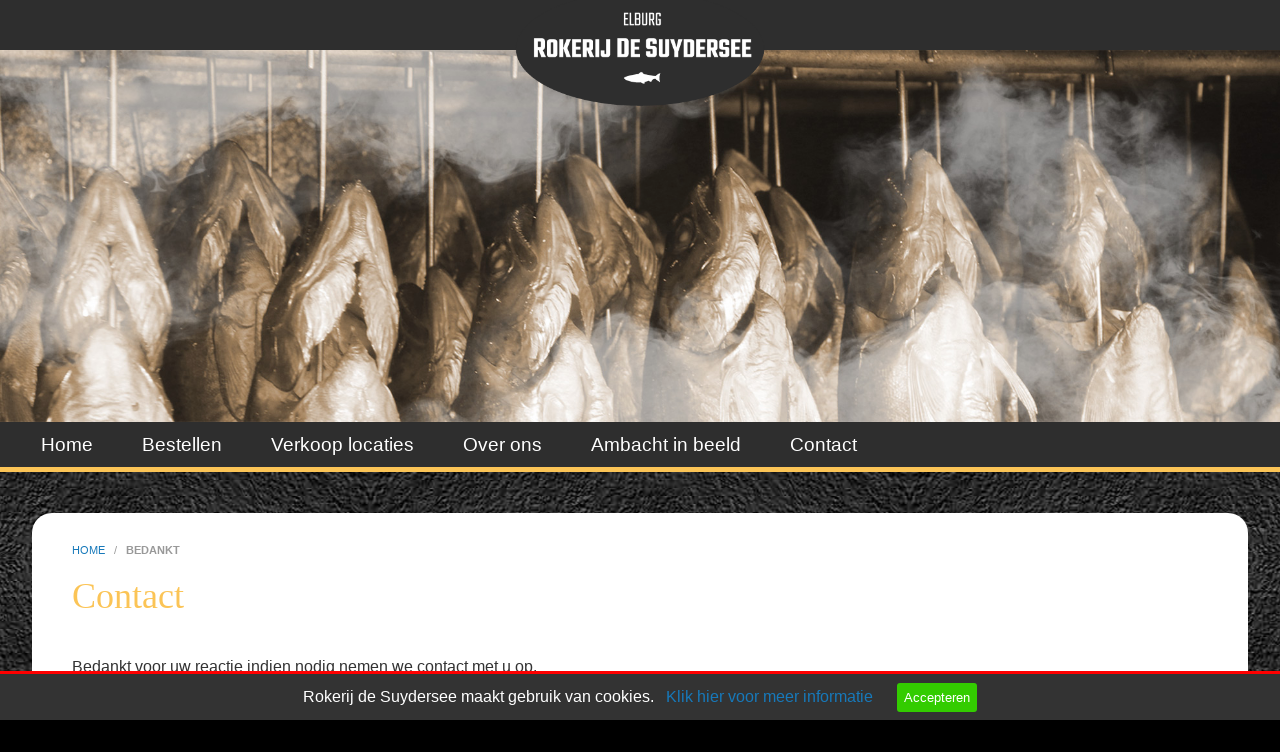

--- FILE ---
content_type: text/html; charset=UTF-8
request_url: https://www.rokerijdesuydersee.nl/bedankt
body_size: 3599
content:
<!DOCTYPE html PUBLIC "-//W3C//DTD XHTML 1.0 Transitional//EN" "http://www.w3.org/TR/xhtml1/DTD/xhtml1-transitional.dtd">
<html class="no-js" xmlns="http://www.w3.org/1999/xhtml" lang="nl">
<head>
<!-- head_public.html** --> 
<title>bedankt - Rokerij De Suydersee</title>
<link rel="shortcut icon" href="https://www.rokerijdesuydersee.nl/favicon.ico" type="image/x-icon" />   
<meta http-equiv="Content-Type" content="text/html; charset=UTF-8" />
<meta name="description" content="Rokerij De Suydersee" />
<link rel="canonical" href="https://www.rokerijdesuydersee.nl/bedankt" />
<meta http-equiv="X-UA-Compatible" content="IE=edge,chrome=1" />
<meta name="viewport" content="width=device-width, initial-scale=1.0" />
<meta name="keywords" content="Rokerij De Suydersee" />
<meta name="robots" content="index,follow" />
<meta name="language" content="nl" />
<meta property="og:type" content="website" />
<meta property="og:url" content="https://www.rokerijdesuydersee.nl/bedankt" />
<meta property="og:site_name" content="Rokerij De Suydersee" />
<meta property="og:locale" content="nl_NL" />
<link href="https://fonts.googleapis.com/css2?family=Prompt&display=swap" rel="stylesheet"><link rel="stylesheet" type="text/css" href="https://www.rokerijdesuydersee.nl/foundation/css/foundation.min.css" />
<link rel="stylesheet" type="text/css" href="https://www.rokerijdesuydersee.nl/style/endless.min.css" />
<link rel="stylesheet" type="text/css" href="https://www.rokerijdesuydersee.nl/style/style.php" />
<link rel="stylesheet" type="text/css" href="https://www.rokerijdesuydersee.nl/plugins/magnific-popup/magnific-popup.min.css"> 
<link rel="stylesheet" type="text/css" href="https://www.rokerijdesuydersee.nl/style/custom.css" />
<link rel="canonical" href="https://www.rokerijdesuydersee.nl/bedankt">
<link rel="apple-touch-icon" href="/touch-icon-iphone.png">
<link rel="apple-touch-icon" sizes="76x76" href="/touch-icon-ipad.png">
<link rel="apple-touch-icon" sizes="120x120" href="/touch-icon-iphone-retina.png">
<link rel="apple-touch-icon" sizes="152x152" href="/touch-icon-ipad-retina.png">
<script type="text/javascript" src="https://www.rokerijdesuydersee.nl/js/jquery-3.6.0.min.js"></script>
<script type="text/javascript" src="https://www.rokerijdesuydersee.nl/js/endless.min.js"></script>
<script type="text/javascript" src="https://www.rokerijdesuydersee.nl/plugins/magnific-popup/jquery.magnific-popup.min.js"></script>
<!--[if lt IE 9]>
  <script src="//cdnjs.cloudflare.com/ajax/libs/html5shiv/3.6.2/html5shiv.js"></script>
  <script src="//s3.amazonaws.com/nwapi/nwmatcher/nwmatcher-1.2.5-min.js"></script>
  <script src="//html5base.googlecode.com/svn-history/r38/trunk/js/selectivizr-1.0.3b.js"></script>
  <script src="//cdnjs.cloudflare.com/ajax/libs/respond.js/1.1.0/respond.min.js"></script>
<![endif]-->
<style> 
 .sticky-container{
  z-index:999;
 }
 .sticky{
  width:100%;
 }
 body{
  background:transparent !important;
 }
</style>
</head>
<body>
 <div id="wrap">
  <div class="topright_bg"> 
<div class="topright show-for-medium">
 </div>
</div>
<div class="header show-for-large">
  <div class="title-bar">
 <a href="https://www.rokerijdesuydersee.nl/index.php"><img id="logo" class="logo shrink" src="https://www.rokerijdesuydersee.nl/logo.png" alt="Home" /></a>
</div>
</div>
<div class="headermedium show-for-medium-only">
<div class="title-bar">
 <a href="https://www.rokerijdesuydersee.nl/index.php"><img id="logo" class="logo shrink" src="https://www.rokerijdesuydersee.nl/logo.png" alt="Home" /></a>
</div>
</div>
<div class="header show-for-small-only">
 <div class="bar">
 <a href="https://www.rokerijdesuydersee.nl/index.php"><img id="logo" class="logosmall shrink" src="https://www.rokerijdesuydersee.nl/logo.png" alt="Home" /></a>
</div>
</div>  
 <!-- header_image.tpl -->
<style>
#imageFadeIn  {
 /*opacity: 1;
 transition: opacity 3s;*/
    -webkit-transition-property: opacity;
    -webkit-transition-duration: 3s;
}
#imageFadeIn[data-src] {opacity: 0;} 
</style>
        <div style="background:#ffffff;">
   <img class="header_image" id="imageFadeIn" title="Rokerij de Suydersee" alt="Rokerij de Suydersee" src="https://www.rokerijdesuydersee.nl/headers/header.jpg" data-src="https://www.rokerijdesuydersee.nl/headers/header.jpg" />
   </div>
<script>
 $(document).ready(function() {  
  [].forEach.call(document.querySelectorAll('img[data-src]'), function(img) {
   img.setAttribute('src', img.getAttribute('data-src'));
   img.onload = function() {
    img.removeAttribute('data-src');
   };
  });
}); 
</script>
    <div id="sticky-boundary">
   <div class="sticky-container" data-sticky-container>
    <div class="sticky" data-sticky data-anchor="sticky-boundary" data-margin-top="0" data-margin-bottom="0" data-options="stickyOn: small;">
     <!-- primary_menu.tpl -->  
<div class="show-for-small-only">
 <div class="title-bar" data-responsive-toggle="t-menu" data-hidefor="medium">
 <button class="menu-icon dark" type="button" data-toggle></button>
 <div class="title-bar-title">Menu</div>
  </div>
    <div class="row">
     <div class="top-bar" id="t-menu">
   <div class="top-bar-left">
    <ul class="vertical small-horizontal menu" data-multi-open="false" data-responsive-menu="accordion medium-dropdown">
     <li><a title="Home" href="https://www.rokerijdesuydersee.nl/home">Home</a>
          </li>
     <li><a title="Bestellen" href="https://www.rokerijdesuydersee.nl/bestellen">Bestellen</a>
          </li>
     <li><a title="Verkoop locaties" href="https://www.rokerijdesuydersee.nl/producten">Verkoop locaties</a>
          </li>
     <li><a title="Over ons" href="https://www.rokerijdesuydersee.nl/over_ons">Over ons</a>
          </li>
     <li><a title="Ambacht in beeld" href="https://www.rokerijdesuydersee.nl/werk_in_beeld">Ambacht in beeld</a>
          </li>
     <li><a title="Contact" href="https://www.rokerijdesuydersee.nl/contact">Contact</a>
          </li>
    </ul>
   </div>
  </div>
 </div>
</div>
<div class="hide-for-small-only">
 <div class="title-bar ECM_topbar">
  <div class="row-top-bar">
   <div class="top-bar" id="t-menu1">
       <div class="top-bar-left">
        <ul class="menu X-menu horizontal medium-dropdown" data-close-on-click-inside="false" data-responsive-menu="accordion medium-dropdown">
       <li class="ECM_toplevel"><a title="Home" href="https://www.rokerijdesuydersee.nl/home" >Home</a>
              </li>
       <li class="ECM_toplevel"><a title="Bestellen" href="https://www.rokerijdesuydersee.nl/bestellen" >Bestellen</a>
              </li>
       <li class="ECM_toplevel"><a title="Verkoop locaties" href="https://www.rokerijdesuydersee.nl/producten" >Verkoop locaties</a>
              </li>
       <li class="ECM_toplevel"><a title="Over ons" href="https://www.rokerijdesuydersee.nl/over_ons" >Over ons</a>
              </li>
       <li class="ECM_toplevel"><a title="Ambacht in beeld" href="https://www.rokerijdesuydersee.nl/werk_in_beeld" >Ambacht in beeld</a>
              </li>
       <li class="ECM_toplevel"><a title="Contact" href="https://www.rokerijdesuydersee.nl/contact" >Contact</a>
              </li>
     </ul>
    </div>
   </div>
  </div>
 </div>
<style>
 .flatten_menuoption li a {margin-top:0px !important;}
 .X-menu li a {-webkit-transition: all 0.4s ease-in-out !important;-moz-transition: all 0.4s ease-in-out !important; }
</style> 
<script>
var logo_big = 'https://www.rokerijdesuydersee.nl/logo.png?1769808333';
var logo_small = 'https://www.rokerijdesuydersee.nl/logo.png?1769808333';
$(document).on("scroll", function(){
 if($(document).scrollTop() > 100){
  $(".logo").addClass("shrinklogo");
  $("#logo").attr("src", logo_small);
  $(".X-menu").addClass("flatten_menuoption");
 }
 else{
  $(".logo").removeClass("shrinklogo");
  $("#logo").attr("src", logo_big);
  $(".X-menu").removeClass("flatten_menuoption");
 }
});
</script>
</div>
    </div>
   </div>
       <div class="main_content">
       <div class="row">
            <div class="medium-12 large-12 columns">
          <!-- content.tpl -->
 <div class="row1">
  <div id="klein">
   <div itemprop="breadcrumb"><a href=/home>home </a>&nbsp; / &nbsp;&nbsp;<b>bedankt</b></div>
  </div>
 </div>
 <h1>Contact</h1>
<br />
Bedankt voor uw reactie indien nodig nemen we contact met u op.<br />
<br />
<strong>Rokerij De Suydersee<br />
J.P. Broekhovenstraat 10<br />
8081 HC&nbsp;Elburg<br />
Tel&nbsp;06-29538217<br />
<a href="mailto:info@rokerijdesuydersee.nl">info@rokerijdesuydersee.nl</a></strong><!--content_tabs.tpl-->
<!--end content_tabs.tpl-->
        </div>
     </div>
        </div>
    </div>
 </div>
 <!-- footer.tpl -->
<div class="footertop">
 <div class="footer1">
  <div class="container">
   <div class="large-12 medium-12 columns"> 
    <div class="footer">
     <div class="large-10 medium-10 columns">
      <!-- menu_footer.tpl -->
 <div class="column show-for-medium">
  <ul>
     <li class="colhead">
       <a class="trans" href="/home" title="Home Rokerij De Suydersee">Home</a>
      </li>
    </ul>
  <ul>
     </ul>
 </div>
 <div class="column show-for-medium">
  <ul>
     <li class="colhead">
       <a class="trans" href="/bestellen" title="Webshop  Rokerij De Suydersee">Webshop</a>
      </li>
    </ul>
  <ul>
     </ul>
 </div>
 <div class="column show-for-medium">
  <ul>
     <li class="colhead">
       <a class="trans" href="/producten" title="Verkoop locaties  Rokerij De Suydersee">Verkooplocaties</a>
      </li>
    </ul>
  <ul>
     </ul>
 </div>
 <div class="column show-for-medium">
  <ul>
     <li class="colhead">
       <a class="trans" href="/over_ons" title="Over  Rokerij De Suydersee">Over ons</a>
      </li>
    </ul>
  <ul>
     </ul>
 </div>
 <div class="column show-for-medium">
  <ul>
     <li class="colhead">
       <a class="trans" href="/werk_in_beeld" title="Ambacht in beeld">Ambacht in beeld</a>
      </li>
    </ul>
  <ul>
     </ul>
 </div>
 <div class="column show-for-medium">
  <ul>
     <li class="colhead">
       <a class="trans" href="/contact" title="Contact  Rokerij De Suydersee">Contact</a>
      </li>
    </ul>
  <ul>
     </ul>
 </div>
     </div>
     <div class="large-2 medium-2 columns">
      <!-- menu_social.tpl -->
 <div class="show-for-medium">
 <div style="padding 0; text-align: right; float: right;">
  <div itemscope itemtype="https://schema.org/Organization">
   <span class="small">
    <span itemprop="legalName">Rokerij De Suydersee</span><br />  
    <span itemprop="streetAddress">J.P. Broekhovenstraat 10</span><br />
    <span itemprop="postalCode">8081 HC</span> <span itemprop="addressLocality"> Elburg</span><br />
    Tel <span itemprop="telephone">06-29538217</span><br />
    <span itemprop="email"><span id="e156482366">[javascript protected email address]</span><script type="text/javascript">/*<![CDATA[*/eval("var a=\"vXP21EkaQ3iw8bRcuS5YLjZs6K-CdUM4pg.nFlTroqDGVWm_h0t9N7+AHOJIxyB@fez\";var b=a.split(\"\").sort().join(\"\");var c=\"0+mAbJA9WJ0tVWIyeVWJIWWP+N\";var d=\"\";for(var e=0;e<c.length;e++)d+=b.charAt(a.indexOf(c.charAt(e)));document.getElementById(\"e156482366\").innerHTML=\"<a href=\\\"mailto:\"+d+\"\\\">\"+d+\"</a>\"")/*]]>*/</script></span>
   </span>
  </div>
 </div>
</div>
<div class="show-for-small-only" style="margin-top:0px; padding-left: 0px; padding-right: 0px; padding-top:0px; text-align: center;">
 <div class="icon-bar two-up">
   <a  class="item" href="tel:0629538217"> <img src="/images/phone.svg" alt="Bel ons" border="0"><label>Bel ons</label></a> 
   <a  class="item" href="mailto:info@rokerijdesuydersee.nl"><img src="/images/fi-mail.svg" alt="Mail ons" border="0"><label>Mail ons</label></a>
 </div>
</div> 
     </div>
    </div>
   </div>
  </div>
  <div class="bottom-container">
   <div class="copyright">
        <!-- copyright.tpl -->
  <div class="copyright"> Copyright  &#169; 2026 | 
  <a href="https://www.endless.nl" rel="nofollow" target="_blank">Endless CMS</a> Versie 4.17 |  
   <a class="trans" href="https://www.rokerijdesuydersee.nl/privacy">Privacy </a> 
  <a class="trans" href="https://www.rokerijdesuydersee.nl/sitemap"><img src="https://www.rokerijdesuydersee.nl/icon/sitemap.png" alt="Sitemap"></a>
  <div class="social_menu hide-for-small float-right">
  <ul>
       <li> <a class="trans" href="https://www.facebook.com/RokerijDeSuyderSee/" target="_blank" title=""><img alt="" src="/icon/facebook.png" border="0" /></a> </li>   
       <li> <a class="trans" href="contact" target="_blank" title=""><img alt="" src="/icon/mail.png" border="0" /></a> </li>   
     </ul>
 </div>
</div>
   </div>
  </div>
 </div>
</div>
 <script src="/js/cookiechoices.js"></script>
<script>
  document.addEventListener('DOMContentLoaded', function(event) {
    cookieChoices.showCookieConsentBar(' Rokerij de Suydersee maakt gebruik van cookies. ',
        'Accepteren', 'Klik hier voor meer informatie', '/privacy');
  });
</script>
<script src="https://www.rokerijdesuydersee.nl/foundation/js/foundation.min.js" type="text/javascript"></script>
<script src="https://www.rokerijdesuydersee.nl/foundation/js/app.js" type="text/javascript"></script>     
 <!--<script src="https://www.rokerijdesuydersee.nl/js/rem.js" type="text/javascript"></script>-->
 <script src="https://www.rokerijdesuydersee.nl/js/init.js" type="text/javascript"></script>
 <!-- Layout 3 --><!-- een kolom -->
</body>
</html>

--- FILE ---
content_type: text/css
request_url: https://www.rokerijdesuydersee.nl/foundation/css/foundation.min.css
body_size: 17513
content:
@charset "UTF-8";html{font-family:sans-serif;line-height:1.15;-ms-text-size-adjust:100%;-webkit-text-size-adjust:100%;}
body{margin:0;}
article,
aside,
footer,
header,
nav,
section{display:block;}
h1{font-size:2em;margin:0.67em 0;}
figcaption,
figure{display:block;}
figure{margin:1em 40px;}
hr{box-sizing:content-box;height:0;overflow:visible;}
main{display:block;}
pre{font-family:monospace, monospace;font-size:1em;}
a{background-color:transparent;-webkit-text-decoration-skip:objects;}
a:active,
a:hover{outline-width:0;}
abbr[title]{border-bottom:none;text-decoration:underline;text-decoration:underline dotted;}
b,
strong{font-weight:inherit;}
b,
strong{font-weight:bolder;}
code,
kbd,
samp{font-family:monospace, monospace;font-size:1em;}
dfn{font-style:italic;}
mark{background-color:#ff0;color:#000;}
small{font-size:80%;}
sub,
sup{font-size:75%;line-height:0;position:relative;vertical-align:baseline;}
sub{bottom:-0.25em;}
sup{top:-0.5em;}
audio,
video{display:inline-block;}
audio:not([controls]){display:none;height:0;}
img{border-style:none;}
svg:not(:root){overflow:hidden;}
button,
input,
optgroup,
select,
textarea{font-family:sans-serif;font-size:100%;line-height:1.15;margin:0;}
button{overflow:visible;}
button,
select{text-transform:none;}
button,
html [type="button"],
[type="reset"],
[type="submit"]{-webkit-appearance:button;}
button,
[type="button"],
[type="reset"],
[type="submit"]{}
button::-moz-focus-inner,
[type="button"]::-moz-focus-inner,
[type="reset"]::-moz-focus-inner,
[type="submit"]::-moz-focus-inner{border-style:none;padding:0;}
button:-moz-focusring,
[type="button"]:-moz-focusring,
[type="reset"]:-moz-focusring,
[type="submit"]:-moz-focusring{outline:1px dotted ButtonText;}
input{overflow:visible;}
[type="checkbox"],
[type="radio"]{box-sizing:border-box;padding:0;}
[type="number"]::-webkit-inner-spin-button,
[type="number"]::-webkit-outer-spin-button{height:auto;}
[type="search"]{-webkit-appearance:textfield;outline-offset:-2px;}
[type="search"]::-webkit-search-cancel-button, [type="search"]::-webkit-search-decoration{-webkit-appearance:none;}
::-webkit-file-upload-button{-webkit-appearance:button;font:inherit;}
fieldset{border:1px solid #c0c0c0;margin:0 2px;padding:0.35em 0.625em 0.75em;}
legend{box-sizing:border-box;display:table;max-width:100%;padding:0;color:inherit;white-space:normal;}
progress{display:inline-block;vertical-align:baseline;}
textarea{overflow:auto;}
details{display:block;}
summary{display:list-item;}
menu{display:block;}
canvas{display:inline-block;}
template{display:none;}
[hidden]{display:none;}
.foundation-mq{font-family:"small=0em&medium=55em&large=64em&xlarge=75em&xxlarge=90em";}
html{box-sizing:border-box;font-size:100%;}
*,
*::before,
*::after{box-sizing:inherit;}
body{margin:0;padding:0;background:#fefefe;font-family:"Helvetica Neue", Helvetica, Roboto, Arial, sans-serif;font-weight:normal;line-height:1.5;color:#0a0a0a;-webkit-font-smoothing:antialiased;-moz-osx-font-smoothing:grayscale;}
img{display:inline-block;vertical-align:middle;max-width:100%;height:auto;-ms-interpolation-mode:bicubic;}
textarea{height:auto;min-height:50px;border-radius:0;}
select{width:100%;border-radius:0;}
.map_canvas img,
.map_canvas embed,
.map_canvas object,
.mqa-display img,
.mqa-display embed,
.mqa-display object{max-width:none !important;}
button{padding:0;-webkit-appearance:none;-moz-appearance:none;appearance:none;border:0;border-radius:0;background:transparent;line-height:1;}
[data-whatinput='mouse'] button{outline:0;}
.is-visible{display:block !important;}
.is-hidden{display:none !important;}
.row{max-width:78rem;margin-right:auto;margin-left:auto;}
.row::before, .row::after{display:table;content:' ';}
.row::after{clear:both;}
.row.collapse > .column, .row.collapse > .columns{padding-right:0;padding-left:0;}
.row .row{margin-right:-0.625rem;margin-left:-0.625rem;}
@media print, screen and (min-width:55em){.row .row{margin-right:-0.9375rem;margin-left:-0.9375rem;}
}
@media print, screen and (min-width:64em){.row .row{margin-right:-0.9375rem;margin-left:-0.9375rem;}
}
.row .row.collapse{margin-right:0;margin-left:0;}
.row.expanded{max-width:none;}
.row.expanded .row{margin-right:auto;margin-left:auto;}
.row.gutter-small > .column, .row.gutter-small > .columns{padding-right:0.625rem;padding-left:0.625rem;}
.row.gutter-medium > .column, .row.gutter-medium > .columns{padding-right:0.9375rem;padding-left:0.9375rem;}
.column, .columns{width:100%;float:left;padding-right:0.625rem;padding-left:0.625rem;}
@media print, screen and (min-width:55em){.column, .columns{padding-right:0.9375rem;padding-left:0.9375rem;}
}
.column:last-child:not(:first-child), .columns:last-child:not(:first-child){float:left;}
.column.end:last-child:last-child, .end.columns:last-child:last-child{float:left;}
.column.row.row, .row.row.columns{float:none;}
.row .column.row.row, .row .row.row.columns{margin-right:0;margin-left:0;padding-right:0;padding-left:0;}
.small-1{width:8.33333%;}
.small-push-1{position:relative;left:8.33333%;}
.small-pull-1{position:relative;left:-8.33333%;}
.small-offset-0{margin-left:0%;}
.small-2{width:16.66667%;}
.small-push-2{position:relative;left:16.66667%;}
.small-pull-2{position:relative;left:-16.66667%;}
.small-offset-1{margin-left:8.33333%;}
.small-3{width:25%;}
.small-push-3{position:relative;left:25%;}
.small-pull-3{position:relative;left:-25%;}
.small-offset-2{margin-left:16.66667%;}
.small-4{width:33.33333%;}
.small-push-4{position:relative;left:33.33333%;}
.small-pull-4{position:relative;left:-33.33333%;}
.small-offset-3{margin-left:25%;}
.small-5{width:41.66667%;}
.small-push-5{position:relative;left:41.66667%;}
.small-pull-5{position:relative;left:-41.66667%;}
.small-offset-4{margin-left:33.33333%;}
.small-6{width:50%;}
.small-push-6{position:relative;left:50%;}
.small-pull-6{position:relative;left:-50%;}
.small-offset-5{margin-left:41.66667%;}
.small-7{width:58.33333%;}
.small-push-7{position:relative;left:58.33333%;}
.small-pull-7{position:relative;left:-58.33333%;}
.small-offset-6{margin-left:50%;}
.small-8{width:66.66667%;}
.small-push-8{position:relative;left:66.66667%;}
.small-pull-8{position:relative;left:-66.66667%;}
.small-offset-7{margin-left:58.33333%;}
.small-9{width:75%;}
.small-push-9{position:relative;left:75%;}
.small-pull-9{position:relative;left:-75%;}
.small-offset-8{margin-left:66.66667%;}
.small-10{width:83.33333%;}
.small-push-10{position:relative;left:83.33333%;}
.small-pull-10{position:relative;left:-83.33333%;}
.small-offset-9{margin-left:75%;}
.small-11{width:91.66667%;}
.small-push-11{position:relative;left:91.66667%;}
.small-pull-11{position:relative;left:-91.66667%;}
.small-offset-10{margin-left:83.33333%;}
.small-12{width:100%;}
.small-offset-11{margin-left:91.66667%;}
.small-up-1 > .column, .small-up-1 > .columns{float:left;width:100%;}
.small-up-1 > .column:nth-of-type(1n), .small-up-1 > .columns:nth-of-type(1n){clear:none;}
.small-up-1 > .column:nth-of-type(1n+1), .small-up-1 > .columns:nth-of-type(1n+1){clear:both;}
.small-up-1 > .column:last-child, .small-up-1 > .columns:last-child{float:left;}
.small-up-2 > .column, .small-up-2 > .columns{float:left;width:50%;}
.small-up-2 > .column:nth-of-type(1n), .small-up-2 > .columns:nth-of-type(1n){clear:none;}
.small-up-2 > .column:nth-of-type(2n+1), .small-up-2 > .columns:nth-of-type(2n+1){clear:both;}
.small-up-2 > .column:last-child, .small-up-2 > .columns:last-child{float:left;}
.small-up-3 > .column, .small-up-3 > .columns{float:left;width:33.33333%;}
.small-up-3 > .column:nth-of-type(1n), .small-up-3 > .columns:nth-of-type(1n){clear:none;}
.small-up-3 > .column:nth-of-type(3n+1), .small-up-3 > .columns:nth-of-type(3n+1){clear:both;}
.small-up-3 > .column:last-child, .small-up-3 > .columns:last-child{float:left;}
.small-up-4 > .column, .small-up-4 > .columns{float:left;width:25%;}
.small-up-4 > .column:nth-of-type(1n), .small-up-4 > .columns:nth-of-type(1n){clear:none;}
.small-up-4 > .column:nth-of-type(4n+1), .small-up-4 > .columns:nth-of-type(4n+1){clear:both;}
.small-up-4 > .column:last-child, .small-up-4 > .columns:last-child{float:left;}
.small-up-5 > .column, .small-up-5 > .columns{float:left;width:20%;}
.small-up-5 > .column:nth-of-type(1n), .small-up-5 > .columns:nth-of-type(1n){clear:none;}
.small-up-5 > .column:nth-of-type(5n+1), .small-up-5 > .columns:nth-of-type(5n+1){clear:both;}
.small-up-5 > .column:last-child, .small-up-5 > .columns:last-child{float:left;}
.small-up-6 > .column, .small-up-6 > .columns{float:left;width:16.66667%;}
.small-up-6 > .column:nth-of-type(1n), .small-up-6 > .columns:nth-of-type(1n){clear:none;}
.small-up-6 > .column:nth-of-type(6n+1), .small-up-6 > .columns:nth-of-type(6n+1){clear:both;}
.small-up-6 > .column:last-child, .small-up-6 > .columns:last-child{float:left;}
.small-up-7 > .column, .small-up-7 > .columns{float:left;width:14.28571%;}
.small-up-7 > .column:nth-of-type(1n), .small-up-7 > .columns:nth-of-type(1n){clear:none;}
.small-up-7 > .column:nth-of-type(7n+1), .small-up-7 > .columns:nth-of-type(7n+1){clear:both;}
.small-up-7 > .column:last-child, .small-up-7 > .columns:last-child{float:left;}
.small-up-8 > .column, .small-up-8 > .columns{float:left;width:12.5%;}
.small-up-8 > .column:nth-of-type(1n), .small-up-8 > .columns:nth-of-type(1n){clear:none;}
.small-up-8 > .column:nth-of-type(8n+1), .small-up-8 > .columns:nth-of-type(8n+1){clear:both;}
.small-up-8 > .column:last-child, .small-up-8 > .columns:last-child{float:left;}
.small-collapse > .column, .small-collapse > .columns{padding-right:0;padding-left:0;}
.small-collapse .row{margin-right:0;margin-left:0;}
.expanded.row .small-collapse.row{margin-right:0;margin-left:0;}
.small-uncollapse > .column, .small-uncollapse > .columns{padding-right:0.625rem;padding-left:0.625rem;}
.small-centered{margin-right:auto;margin-left:auto;}
.small-centered, .small-centered:last-child:not(:first-child){float:none;clear:both;}
.small-uncentered,
.small-push-0,
.small-pull-0{position:static;float:left;margin-right:0;margin-left:0;}
@media print, screen and (min-width:55em){.medium-1{width:8.33333%;}
.medium-push-1{position:relative;left:8.33333%;}
.medium-pull-1{position:relative;left:-8.33333%;}
.medium-offset-0{margin-left:0%;}
.medium-2{width:16.66667%;}
.medium-push-2{position:relative;left:16.66667%;}
.medium-pull-2{position:relative;left:-16.66667%;}
.medium-offset-1{margin-left:8.33333%;}
.medium-3{width:25%;}
.medium-push-3{position:relative;left:25%;}
.medium-pull-3{position:relative;left:-25%;}
.medium-offset-2{margin-left:16.66667%;}
.medium-4{width:33.33333%;}
.medium-push-4{position:relative;left:33.33333%;}
.medium-pull-4{position:relative;left:-33.33333%;}
.medium-offset-3{margin-left:25%;}
.medium-5{width:41.66667%;}
.medium-push-5{position:relative;left:41.66667%;}
.medium-pull-5{position:relative;left:-41.66667%;}
.medium-offset-4{margin-left:33.33333%;}
.medium-6{width:50%;}
.medium-push-6{position:relative;left:50%;}
.medium-pull-6{position:relative;left:-50%;}
.medium-offset-5{margin-left:41.66667%;}
.medium-7{width:58.33333%;}
.medium-push-7{position:relative;left:58.33333%;}
.medium-pull-7{position:relative;left:-58.33333%;}
.medium-offset-6{margin-left:50%;}
.medium-8{width:66.66667%;}
.medium-push-8{position:relative;left:66.66667%;}
.medium-pull-8{position:relative;left:-66.66667%;}
.medium-offset-7{margin-left:58.33333%;}
.medium-9{width:75%;}
.medium-push-9{position:relative;left:75%;}
.medium-pull-9{position:relative;left:-75%;}
.medium-offset-8{margin-left:66.66667%;}
.medium-10{width:83.33333%;}
.medium-push-10{position:relative;left:83.33333%;}
.medium-pull-10{position:relative;left:-83.33333%;}
.medium-offset-9{margin-left:75%;}
.medium-11{width:91.66667%;}
.medium-push-11{position:relative;left:91.66667%;}
.medium-pull-11{position:relative;left:-91.66667%;}
.medium-offset-10{margin-left:83.33333%;}
.medium-12{width:100%;}
.medium-offset-11{margin-left:91.66667%;}
.medium-up-1 > .column, .medium-up-1 > .columns{float:left;width:100%;}
.medium-up-1 > .column:nth-of-type(1n), .medium-up-1 > .columns:nth-of-type(1n){clear:none;}
.medium-up-1 > .column:nth-of-type(1n+1), .medium-up-1 > .columns:nth-of-type(1n+1){clear:both;}
.medium-up-1 > .column:last-child, .medium-up-1 > .columns:last-child{float:left;}
.medium-up-2 > .column, .medium-up-2 > .columns{float:left;width:50%;}
.medium-up-2 > .column:nth-of-type(1n), .medium-up-2 > .columns:nth-of-type(1n){clear:none;}
.medium-up-2 > .column:nth-of-type(2n+1), .medium-up-2 > .columns:nth-of-type(2n+1){clear:both;}
.medium-up-2 > .column:last-child, .medium-up-2 > .columns:last-child{float:left;}
.medium-up-3 > .column, .medium-up-3 > .columns{float:left;width:33.33333%;}
.medium-up-3 > .column:nth-of-type(1n), .medium-up-3 > .columns:nth-of-type(1n){clear:none;}
.medium-up-3 > .column:nth-of-type(3n+1), .medium-up-3 > .columns:nth-of-type(3n+1){clear:both;}
.medium-up-3 > .column:last-child, .medium-up-3 > .columns:last-child{float:left;}
.medium-up-4 > .column, .medium-up-4 > .columns{float:left;width:25%;}
.medium-up-4 > .column:nth-of-type(1n), .medium-up-4 > .columns:nth-of-type(1n){clear:none;}
.medium-up-4 > .column:nth-of-type(4n+1), .medium-up-4 > .columns:nth-of-type(4n+1){clear:both;}
.medium-up-4 > .column:last-child, .medium-up-4 > .columns:last-child{float:left;}
.medium-up-5 > .column, .medium-up-5 > .columns{float:left;width:20%;}
.medium-up-5 > .column:nth-of-type(1n), .medium-up-5 > .columns:nth-of-type(1n){clear:none;}
.medium-up-5 > .column:nth-of-type(5n+1), .medium-up-5 > .columns:nth-of-type(5n+1){clear:both;}
.medium-up-5 > .column:last-child, .medium-up-5 > .columns:last-child{float:left;}
.medium-up-6 > .column, .medium-up-6 > .columns{float:left;width:16.66667%;}
.medium-up-6 > .column:nth-of-type(1n), .medium-up-6 > .columns:nth-of-type(1n){clear:none;}
.medium-up-6 > .column:nth-of-type(6n+1), .medium-up-6 > .columns:nth-of-type(6n+1){clear:both;}
.medium-up-6 > .column:last-child, .medium-up-6 > .columns:last-child{float:left;}
.medium-up-7 > .column, .medium-up-7 > .columns{float:left;width:14.28571%;}
.medium-up-7 > .column:nth-of-type(1n), .medium-up-7 > .columns:nth-of-type(1n){clear:none;}
.medium-up-7 > .column:nth-of-type(7n+1), .medium-up-7 > .columns:nth-of-type(7n+1){clear:both;}
.medium-up-7 > .column:last-child, .medium-up-7 > .columns:last-child{float:left;}
.medium-up-8 > .column, .medium-up-8 > .columns{float:left;width:12.5%;}
.medium-up-8 > .column:nth-of-type(1n), .medium-up-8 > .columns:nth-of-type(1n){clear:none;}
.medium-up-8 > .column:nth-of-type(8n+1), .medium-up-8 > .columns:nth-of-type(8n+1){clear:both;}
.medium-up-8 > .column:last-child, .medium-up-8 > .columns:last-child{float:left;}
.medium-collapse > .column, .medium-collapse > .columns{padding-right:0;padding-left:0;}
.medium-collapse .row{margin-right:0;margin-left:0;}
.expanded.row .medium-collapse.row{margin-right:0;margin-left:0;}
.medium-uncollapse > .column, .medium-uncollapse > .columns{padding-right:0.9375rem;padding-left:0.9375rem;}
.medium-centered{margin-right:auto;margin-left:auto;}
.medium-centered, .medium-centered:last-child:not(:first-child){float:none;clear:both;}
.medium-uncentered,
.medium-push-0,
.medium-pull-0{position:static;float:left;margin-right:0;margin-left:0;}
}
@media print, screen and (min-width:64em){.large-1{width:8.33333%;}
.large-push-1{position:relative;left:8.33333%;}
.large-pull-1{position:relative;left:-8.33333%;}
.large-offset-0{margin-left:0%;}
.large-2{width:16.66667%;}
.large-push-2{position:relative;left:16.66667%;}
.large-pull-2{position:relative;left:-16.66667%;}
.large-offset-1{margin-left:8.33333%;}
.large-3{width:25%;}
.large-push-3{position:relative;left:25%;}
.large-pull-3{position:relative;left:-25%;}
.large-offset-2{margin-left:16.66667%;}
.large-4{width:33.33333%;}
.large-push-4{position:relative;left:33.33333%;}
.large-pull-4{position:relative;left:-33.33333%;}
.large-offset-3{margin-left:25%;}
.large-5{width:41.66667%;}
.large-push-5{position:relative;left:41.66667%;}
.large-pull-5{position:relative;left:-41.66667%;}
.large-offset-4{margin-left:33.33333%;}
.large-6{width:50%;}
.large-push-6{position:relative;left:50%;}
.large-pull-6{position:relative;left:-50%;}
.large-offset-5{margin-left:41.66667%;}
.large-7{width:58.33333%;}
.large-push-7{position:relative;left:58.33333%;}
.large-pull-7{position:relative;left:-58.33333%;}
.large-offset-6{margin-left:50%;}
.large-8{width:66.66667%;}
.large-push-8{position:relative;left:66.66667%;}
.large-pull-8{position:relative;left:-66.66667%;}
.large-offset-7{margin-left:58.33333%;}
.large-9{width:75%;}
.large-push-9{position:relative;left:75%;}
.large-pull-9{position:relative;left:-75%;}
.large-offset-8{margin-left:66.66667%;}
.large-10{width:83.33333%;}
.large-push-10{position:relative;left:83.33333%;}
.large-pull-10{position:relative;left:-83.33333%;}
.large-offset-9{margin-left:75%;}
.large-11{width:91.66667%;}
.large-push-11{position:relative;left:91.66667%;}
.large-pull-11{position:relative;left:-91.66667%;}
.large-offset-10{margin-left:83.33333%;}
.large-12{width:100%;}
.large-offset-11{margin-left:91.66667%;}
.large-up-1 > .column, .large-up-1 > .columns{float:left;width:100%;}
.large-up-1 > .column:nth-of-type(1n), .large-up-1 > .columns:nth-of-type(1n){clear:none;}
.large-up-1 > .column:nth-of-type(1n+1), .large-up-1 > .columns:nth-of-type(1n+1){clear:both;}
.large-up-1 > .column:last-child, .large-up-1 > .columns:last-child{float:left;}
.large-up-2 > .column, .large-up-2 > .columns{float:left;width:50%;}
.large-up-2 > .column:nth-of-type(1n), .large-up-2 > .columns:nth-of-type(1n){clear:none;}
.large-up-2 > .column:nth-of-type(2n+1), .large-up-2 > .columns:nth-of-type(2n+1){clear:both;}
.large-up-2 > .column:last-child, .large-up-2 > .columns:last-child{float:left;}
.large-up-3 > .column, .large-up-3 > .columns{float:left;width:33.33333%;}
.large-up-3 > .column:nth-of-type(1n), .large-up-3 > .columns:nth-of-type(1n){clear:none;}
.large-up-3 > .column:nth-of-type(3n+1), .large-up-3 > .columns:nth-of-type(3n+1){clear:both;}
.large-up-3 > .column:last-child, .large-up-3 > .columns:last-child{float:left;}
.large-up-4 > .column, .large-up-4 > .columns{float:left;width:25%;}
.large-up-4 > .column:nth-of-type(1n), .large-up-4 > .columns:nth-of-type(1n){clear:none;}
.large-up-4 > .column:nth-of-type(4n+1), .large-up-4 > .columns:nth-of-type(4n+1){clear:both;}
.large-up-4 > .column:last-child, .large-up-4 > .columns:last-child{float:left;}
.large-up-5 > .column, .large-up-5 > .columns{float:left;width:20%;}
.large-up-5 > .column:nth-of-type(1n), .large-up-5 > .columns:nth-of-type(1n){clear:none;}
.large-up-5 > .column:nth-of-type(5n+1), .large-up-5 > .columns:nth-of-type(5n+1){clear:both;}
.large-up-5 > .column:last-child, .large-up-5 > .columns:last-child{float:left;}
.large-up-6 > .column, .large-up-6 > .columns{float:left;width:16.66667%;}
.large-up-6 > .column:nth-of-type(1n), .large-up-6 > .columns:nth-of-type(1n){clear:none;}
.large-up-6 > .column:nth-of-type(6n+1), .large-up-6 > .columns:nth-of-type(6n+1){clear:both;}
.large-up-6 > .column:last-child, .large-up-6 > .columns:last-child{float:left;}
.large-up-7 > .column, .large-up-7 > .columns{float:left;width:14.28571%;}
.large-up-7 > .column:nth-of-type(1n), .large-up-7 > .columns:nth-of-type(1n){clear:none;}
.large-up-7 > .column:nth-of-type(7n+1), .large-up-7 > .columns:nth-of-type(7n+1){clear:both;}
.large-up-7 > .column:last-child, .large-up-7 > .columns:last-child{float:left;}
.large-up-8 > .column, .large-up-8 > .columns{float:left;width:12.5%;}
.large-up-8 > .column:nth-of-type(1n), .large-up-8 > .columns:nth-of-type(1n){clear:none;}
.large-up-8 > .column:nth-of-type(8n+1), .large-up-8 > .columns:nth-of-type(8n+1){clear:both;}
.large-up-8 > .column:last-child, .large-up-8 > .columns:last-child{float:left;}
.large-collapse > .column, .large-collapse > .columns{padding-right:0;padding-left:0;}
.large-collapse .row{margin-right:0;margin-left:0;}
.expanded.row .large-collapse.row{margin-right:0;margin-left:0;}
.large-uncollapse > .column, .large-uncollapse > .columns{padding-right:0.9375rem;padding-left:0.9375rem;}
.large-centered{margin-right:auto;margin-left:auto;}
.large-centered, .large-centered:last-child:not(:first-child){float:none;clear:both;}
.large-uncentered,
.large-push-0,
.large-pull-0{position:static;float:left;margin-right:0;margin-left:0;}
}
.column-block{margin-bottom:1.25rem;}
.column-block >:last-child{margin-bottom:0;}
@media print, screen and (min-width:55em){.column-block{margin-bottom:1.875rem;}
.column-block >:last-child{margin-bottom:0;}
}
div,
dl,
dt,
dd,
ul,
ol,
li,
h1,
h2,
h3,
h4,
h5,
h6,
pre,
form,
p,
blockquote,
th,
td{margin:0;padding:0;}
p{margin-bottom:1rem;font-size:inherit;line-height:1.6;text-rendering:optimizeLegibility;}
em,
i{font-style:italic;line-height:inherit;}
strong,
b{font-weight:bold;line-height:inherit;}
small{font-size:80%;line-height:inherit;}
h1,
h2,
h3,
h4,
h5,
h6{font-family:"Helvetica Neue", Helvetica, Roboto, Arial, sans-serif;font-style:normal;font-weight:normal;color:inherit;text-rendering:optimizeLegibility;}
h1 small,
h2 small,
h3 small,
h4 small,
h5 small,
h6 small{line-height:0;color:#cacaca;}
h1{font-size:1.5rem;line-height:1.4;margin-top:0;margin-bottom:0.5rem;}
h2{font-size:1.25rem;line-height:1.4;margin-top:0;margin-bottom:0.5rem;}
h3{font-size:1.1875rem;line-height:1.4;margin-top:0;margin-bottom:0.5rem;}
h4{font-size:1.125rem;line-height:1.4;margin-top:0;margin-bottom:0.5rem;}
h5{font-size:1.0625rem;line-height:1.4;margin-top:0;margin-bottom:0.5rem;}
h6{font-size:1rem;line-height:1.4;margin-top:0;margin-bottom:0.5rem;}
@media print, screen and (min-width:55em){h1{font-size:3rem;}
h2{font-size:2.5rem;}
h3{font-size:1.9375rem;}
h4{font-size:1.5625rem;}
h5{font-size:1.25rem;}
h6{font-size:1rem;}
}
a{line-height:inherit;color:#1779ba;text-decoration:none;cursor:pointer;}
a:hover, a:focus{color:#1468a0;}
a img{border:0;}
hr{clear:both;max-width:75rem;height:0;margin:1.25rem auto;border-top:0;border-right:0;border-bottom:1px solid #cacaca;border-left:0;}
ul,
ol,
dl{margin-bottom:1rem;list-style-position:outside;line-height:1.6;}
li{font-size:inherit;}
ul{margin-left:1.25rem;list-style-type:disc;}
ol{margin-left:1.25rem;}
ul ul, ol ul, ul ol, ol ol{margin-left:1.25rem;margin-bottom:0;}
dl{margin-bottom:1rem;}
dl dt{margin-bottom:0.3rem;font-weight:bold;}
blockquote{margin:0 0 1rem;padding:0.5625rem 1.25rem 0 1.1875rem;border-left:1px solid #cacaca;}
blockquote, blockquote p{line-height:1.6;color:#8a8a8a;}
cite{display:block;font-size:0.8125rem;color:#8a8a8a;}
cite:before{content:"— ";}
abbr{border-bottom:1px dotted #0a0a0a;color:#0a0a0a;cursor:help;}
figure{margin:0;}
code{padding:0.125rem 0.3125rem 0.0625rem;border:1px solid #cacaca;background-color:#e6e6e6;font-family:Consolas, "Liberation Mono", Courier, monospace;font-weight:normal;color:#0a0a0a;}
kbd{margin:0;padding:0.125rem 0.25rem 0;background-color:#e6e6e6;font-family:Consolas, "Liberation Mono", Courier, monospace;color:#0a0a0a;}
.subheader{margin-top:0.2rem;margin-bottom:0.5rem;font-weight:normal;line-height:1.4;color:#8a8a8a;}
.lead{font-size:125%;line-height:1.6;}
.stat{font-size:2.5rem;line-height:1;}
p + .stat{margin-top:-1rem;}
.no-bullet{margin-left:0;list-style:none;}
.text-left{text-align:left;}
.text-right{text-align:right;}
.text-center{text-align:center;}
.text-justify{text-align:justify;}
@media print, screen and (min-width:55em){.medium-text-left{text-align:left;}
.medium-text-right{text-align:right;}
.medium-text-center{text-align:center;}
.medium-text-justify{text-align:justify;}
}
@media print, screen and (min-width:64em){.large-text-left{text-align:left;}
.large-text-right{text-align:right;}
.large-text-center{text-align:center;}
.large-text-justify{text-align:justify;}
}
.show-for-print{display:none !important;}
@media print{*{background:transparent !important;box-shadow:none !important;color:black !important;text-shadow:none !important;}
.show-for-print{display:block !important;}
.hide-for-print{display:none !important;}
table.show-for-print{display:table !important;}
thead.show-for-print{display:table-header-group !important;}
tbody.show-for-print{display:table-row-group !important;}
tr.show-for-print{display:table-row !important;}
td.show-for-print{display:table-cell !important;}
th.show-for-print{display:table-cell !important;}
a,
a:visited{text-decoration:underline;}
a[href]:after{content:" (" attr(href) ")";}
.ir a:after,
a[href^='javascript:']:after,
a[href^='#']:after{content:'';}
abbr[title]:after{content:" (" attr(title) ")";}
pre,
blockquote{border:1px solid #8a8a8a;page-break-inside:avoid;}
thead{display:table-header-group;}
tr,
img{page-break-inside:avoid;}
img{max-width:100% !important;}
@page{margin:0.5cm;}
p,
h2,
h3{orphans:3;widows:3;}
h2,
h3{page-break-after:avoid;}
}
.button{display:inline-block;vertical-align:middle;margin:0 0 1rem 0;padding:0.85em 1em;-webkit-appearance:none;border:1px solid transparent;border-radius:0;transition:background-color 0.25s ease-out, color 0.25s ease-out;font-size:0.9rem;line-height:1;text-align:center;cursor:pointer;background-color:#1779ba;color:#fefefe;}
[data-whatinput='mouse'] .button{outline:0;}
.button:hover, .button:focus{background-color:#14679e;color:#fefefe;}
.button.tiny{font-size:0.6rem;}
.button.small{font-size:0.75rem;}
.button.large{font-size:1.25rem;}
.button.expanded{display:block;width:100%;margin-right:0;margin-left:0;}
.button.primary{background-color:#1779ba;color:#fefefe;}
.button.primary:hover, .button.primary:focus{background-color:#126195;color:#fefefe;}
.button.secondary{background-color:#767676;color:#fefefe;}
.button.secondary:hover, .button.secondary:focus{background-color:#5e5e5e;color:#fefefe;}
.button.success{background-color:#3adb76;color:#0a0a0a;}
.button.success:hover, .button.success:focus{background-color:#22bb5b;color:#0a0a0a;}
.button.warning{background-color:#ffae00;color:#0a0a0a;}
.button.warning:hover, .button.warning:focus{background-color:#cc8b00;color:#0a0a0a;}
.button.alert{background-color:#cc4b37;color:#fefefe;}
.button.alert:hover, .button.alert:focus{background-color:#a53b2a;color:#fefefe;}
.button.hollow{border:1px solid #1779ba;color:#1779ba;}
.button.hollow, .button.hollow:hover, .button.hollow:focus{background-color:transparent;}
.button.hollow:hover, .button.hollow:focus{border-color:#0c3d5d;color:#0c3d5d;}
.button.hollow.primary{border:1px solid #1779ba;color:#1779ba;}
.button.hollow.primary:hover, .button.hollow.primary:focus{border-color:#0c3d5d;color:#0c3d5d;}
.button.hollow.secondary{border:1px solid #767676;color:#767676;}
.button.hollow.secondary:hover, .button.hollow.secondary:focus{border-color:#3b3b3b;color:#3b3b3b;}
.button.hollow.success{border:1px solid #3adb76;color:#3adb76;}
.button.hollow.success:hover, .button.hollow.success:focus{border-color:#157539;color:#157539;}
.button.hollow.warning{border:1px solid #ffae00;color:#ffae00;}
.button.hollow.warning:hover, .button.hollow.warning:focus{border-color:#805700;color:#805700;}
.button.hollow.alert{border:1px solid #cc4b37;color:#cc4b37;}
.button.hollow.alert:hover, .button.hollow.alert:focus{border-color:#67251a;color:#67251a;}
.button.disabled, .button[disabled]{opacity:0.25;cursor:not-allowed;}
.button.disabled:hover, .button.disabled:focus, .button[disabled]:hover, .button[disabled]:focus{background-color:#1779ba;color:#fefefe;}
.button.disabled.primary, .button[disabled].primary{opacity:0.25;cursor:not-allowed;}
.button.disabled.primary:hover, .button.disabled.primary:focus, .button[disabled].primary:hover, .button[disabled].primary:focus{background-color:#1779ba;color:#fefefe;}
.button.disabled.secondary, .button[disabled].secondary{opacity:0.25;cursor:not-allowed;}
.button.disabled.secondary:hover, .button.disabled.secondary:focus, .button[disabled].secondary:hover, .button[disabled].secondary:focus{background-color:#767676;color:#fefefe;}
.button.disabled.success, .button[disabled].success{opacity:0.25;cursor:not-allowed;}
.button.disabled.success:hover, .button.disabled.success:focus, .button[disabled].success:hover, .button[disabled].success:focus{background-color:#3adb76;color:#fefefe;}
.button.disabled.warning, .button[disabled].warning{opacity:0.25;cursor:not-allowed;}
.button.disabled.warning:hover, .button.disabled.warning:focus, .button[disabled].warning:hover, .button[disabled].warning:focus{background-color:#ffae00;color:#fefefe;}
.button.disabled.alert, .button[disabled].alert{opacity:0.25;cursor:not-allowed;}
.button.disabled.alert:hover, .button.disabled.alert:focus, .button[disabled].alert:hover, .button[disabled].alert:focus{background-color:#cc4b37;color:#fefefe;}
.button.dropdown::after{display:block;width:0;height:0;border:inset 0.4em;content:'';border-bottom-width:0;border-top-style:solid;border-color:#fefefe transparent transparent;position:relative;top:0.4em;display:inline-block;float:right;margin-left:1em;}
.button.arrow-only::after{top:-0.1em;float:none;margin-left:0;}
[type='text'], [type='password'], [type='date'], [type='datetime'], [type='datetime-local'], [type='month'], [type='week'], [type='email'], [type='number'], [type='search'], [type='tel'], [type='time'], [type='url'], [type='color'],
textarea{display:block;box-sizing:border-box;width:100%;height:2.4375rem;margin:0 0 1rem;padding:0.5rem;border:1px solid #cacaca;border-radius:0;background-color:#fefefe;box-shadow:inset 0 1px 2px rgba(10, 10, 10, 0.1);font-family:inherit;font-size:1rem;font-weight:normal;color:#0a0a0a;transition:box-shadow 0.5s, border-color 0.25s ease-in-out;-webkit-appearance:none;-moz-appearance:none;appearance:none;}
[type='text']:focus, [type='password']:focus, [type='date']:focus, [type='datetime']:focus, [type='datetime-local']:focus, [type='month']:focus, [type='week']:focus, [type='email']:focus, [type='number']:focus, [type='search']:focus, [type='tel']:focus, [type='time']:focus, [type='url']:focus, [type='color']:focus,
textarea:focus{outline:none;border:1px solid #8a8a8a;background-color:#fefefe;box-shadow:0 0 5px #cacaca;transition:box-shadow 0.5s, border-color 0.25s ease-in-out;}
textarea{max-width:100%;}
textarea[rows]{height:auto;}
input::-webkit-input-placeholder,
textarea::-webkit-input-placeholder{color:#cacaca;}
input::-moz-placeholder,
textarea::-moz-placeholder{color:#cacaca;}
input:-ms-input-placeholder,
textarea:-ms-input-placeholder{color:#cacaca;}
input::placeholder,
textarea::placeholder{color:#cacaca;}
input:disabled, input[readonly],
textarea:disabled,
textarea[readonly]{background-color:#e6e6e6;cursor:not-allowed;}
[type='submit'],
[type='button']{-webkit-appearance:none;-moz-appearance:none;appearance:none;border-radius:0;}
input[type='search']{box-sizing:border-box;}
[type='file'],
[type='checkbox'],
[type='radio']{margin:0 0 1rem;}
[type='checkbox'] + label,
[type='radio'] + label{display:inline-block;vertical-align:baseline;margin-left:0.5rem;margin-right:1rem;margin-bottom:0;}
[type='checkbox'] + label[for],
[type='radio'] + label[for]{cursor:pointer;}
label > [type='checkbox'],
label > [type='radio']{margin-right:0.5rem;}
[type='file']{width:100%;}
label{display:block;margin:0;font-size:0.875rem;font-weight:normal;line-height:1.8;color:#0a0a0a;}
label.middle{margin:0 0 1rem;padding:0.5625rem 0;}
.help-text{margin-top:-0.5rem;font-size:0.8125rem;font-style:italic;color:#0a0a0a;}
.input-group{display:table;width:100%;margin-bottom:1rem;}
.input-group >:first-child{border-radius:0 0 0 0;}
.input-group >:last-child > *{border-radius:0 0 0 0;}
.input-group-label, .input-group-field, .input-group-button, .input-group-button a,
.input-group-button input,
.input-group-button button,
.input-group-button label{margin:0;white-space:nowrap;display:table-cell;vertical-align:middle;}
.input-group-label{padding:0 1rem;border:1px solid #cacaca;background:#e6e6e6;color:#0a0a0a;text-align:center;white-space:nowrap;width:1%;height:100%;}
.input-group-label:first-child{border-right:0;}
.input-group-label:last-child{border-left:0;}
.input-group-field{border-radius:0;height:2.5rem;}
.input-group-button{padding-top:0;padding-bottom:0;text-align:center;width:1%;height:100%;}
.input-group-button a,
.input-group-button input,
.input-group-button button,
.input-group-button label{height:2.5rem;padding-top:0;padding-bottom:0;font-size:1rem;}
.input-group .input-group-button{display:table-cell;}
fieldset{margin:0;padding:0;border:0;}
legend{max-width:100%;margin-bottom:0.5rem;}
.fieldset{margin:1.125rem 0;padding:1.25rem;border:1px solid #cacaca;}
.fieldset legend{margin:0;margin-left:-0.1875rem;padding:0 0.1875rem;background:#fefefe;}
select{height:2.4375rem;margin:0 0 1rem;padding:0.5rem;-webkit-appearance:none;-moz-appearance:none;appearance:none;border:1px solid #cacaca;border-radius:0;background-color:#fefefe;font-family:inherit;font-size:1rem;line-height:normal;color:#0a0a0a;background-image:url("data:image/svg+xml;utf8,<svg xmlns='http://www.w3.org/2000/svg' version='1.1' width='32' height='24' viewBox='0 0 32 24'><polygon points='0,0 32,0 16,24' style='fill: rgb%28138, 138, 138%29'></polygon></svg>");background-origin:content-box;background-position:right -1rem center;background-repeat:no-repeat;background-size:9px 6px;padding-right:1.5rem;transition:box-shadow 0.5s, border-color 0.25s ease-in-out;}
@media screen and (min-width:0\0){select{background-image:url("[data-uri]");}
}
select:focus{outline:none;border:1px solid #8a8a8a;background-color:#fefefe;box-shadow:0 0 5px #cacaca;transition:box-shadow 0.5s, border-color 0.25s ease-in-out;}
select:disabled{background-color:#e6e6e6;cursor:not-allowed;}
select::-ms-expand{display:none;}
select[multiple]{height:auto;background-image:none;}
.is-invalid-input:not(:focus){border-color:#cc4b37;background-color:#f9ecea;}
.is-invalid-input:not(:focus)::-webkit-input-placeholder{color:#cc4b37;}
.is-invalid-input:not(:focus)::-moz-placeholder{color:#cc4b37;}
.is-invalid-input:not(:focus):-ms-input-placeholder{color:#cc4b37;}
.is-invalid-input:not(:focus)::placeholder{color:#cc4b37;}
.is-invalid-label{color:#cc4b37;}
.form-error{display:none;margin-top:-0.5rem;margin-bottom:1rem;font-size:0.75rem;font-weight:bold;color:#cc4b37;}
.form-error.is-visible{display:block;}
.accordion{margin-left:0;background:#fefefe;list-style-type:none;}
.accordion-item:first-child >:first-child{border-radius:0 0 0 0;}
.accordion-item:last-child >:last-child{border-radius:0 0 0 0;}
.accordion-title{position:relative;display:block;padding:1.25rem 1rem;border:1px solid #e6e6e6;border-bottom:0;font-size:0.75rem;line-height:1;color:#1779ba;}
:last-child:not(.is-active) > .accordion-title{border-bottom:1px solid #e6e6e6;border-radius:0 0 0 0;}
.accordion-title:hover, .accordion-title:focus{background-color:#e6e6e6;}
.accordion-title::before{position:absolute;top:50%;right:1rem;margin-top:-0.5rem;content:'+';}
.is-active > .accordion-title::before{content:'–';}
.accordion-content{display:none;padding:1rem;border:1px solid #e6e6e6;border-bottom:0;background-color:#fefefe;color:#0a0a0a;}
:last-child > .accordion-content:last-child{border-bottom:1px solid #e6e6e6;}
.is-accordion-submenu-parent > a{position:relative;}
.is-accordion-submenu-parent > a::after{display:block;width:0;height:0;border:inset 6px;content:'';border-bottom-width:0;border-top-style:solid;border-color:#1779ba transparent transparent;position:absolute;top:50%;margin-top:-3px;right:1rem;}
.is-accordion-submenu-parent[aria-expanded='true'] > a::after{-ms-transform:rotate(180deg);transform:rotate(180deg);-ms-transform-origin:50% 50%;transform-origin:50% 50%;}
.badge{display:inline-block;min-width:2.1em;padding:0.3em;border-radius:50%;font-size:0.6rem;text-align:center;background:#1779ba;color:#fefefe;}
.badge.primary{background:#1779ba;color:#fefefe;}
.badge.secondary{background:#767676;color:#fefefe;}
.badge.success{background:#3adb76;color:#0a0a0a;}
.badge.warning{background:#ffae00;color:#0a0a0a;}
.badge.alert{background:#cc4b37;color:#fefefe;}
.breadcrumbs{margin:0 0 1rem 0;list-style:none;}
.breadcrumbs::before, .breadcrumbs::after{display:table;content:' ';}
.breadcrumbs::after{clear:both;}
.breadcrumbs li{float:left;font-size:0.6875rem;color:#0a0a0a;cursor:default;text-transform:uppercase;}
.breadcrumbs li:not(:last-child)::after{position:relative;top:1px;margin:0 0.75rem;opacity:1;content:"/";color:#cacaca;}
.breadcrumbs a{color:#1779ba;}
.breadcrumbs a:hover{text-decoration:underline;}
.breadcrumbs .disabled{color:#cacaca;cursor:not-allowed;}
.button-group{margin-bottom:1rem;font-size:0;}
.button-group::before, .button-group::after{display:table;content:' ';}
.button-group::after{clear:both;}
.button-group .button{margin:0;margin-right:1px;margin-bottom:1px;font-size:0.9rem;}
.button-group .button:last-child{margin-right:0;}
.button-group.tiny .button{font-size:0.6rem;}
.button-group.small .button{font-size:0.75rem;}
.button-group.large .button{font-size:1.25rem;}
.button-group.expanded{margin-right:-1px;}
.button-group.expanded::before, .button-group.expanded::after{display:none;}
.button-group.expanded .button:first-child:nth-last-child(2), .button-group.expanded .button:first-child:nth-last-child(2):first-child:nth-last-child(2) ~ .button{display:inline-block;width:calc(50% - 1px);margin-right:1px;}
.button-group.expanded .button:first-child:nth-last-child(2):last-child, .button-group.expanded .button:first-child:nth-last-child(2):first-child:nth-last-child(2) ~ .button:last-child{margin-right:-6px;}
.button-group.expanded .button:first-child:nth-last-child(3), .button-group.expanded .button:first-child:nth-last-child(3):first-child:nth-last-child(3) ~ .button{display:inline-block;width:calc(33.33333% - 1px);margin-right:1px;}
.button-group.expanded .button:first-child:nth-last-child(3):last-child, .button-group.expanded .button:first-child:nth-last-child(3):first-child:nth-last-child(3) ~ .button:last-child{margin-right:-6px;}
.button-group.expanded .button:first-child:nth-last-child(4), .button-group.expanded .button:first-child:nth-last-child(4):first-child:nth-last-child(4) ~ .button{display:inline-block;width:calc(25% - 1px);margin-right:1px;}
.button-group.expanded .button:first-child:nth-last-child(4):last-child, .button-group.expanded .button:first-child:nth-last-child(4):first-child:nth-last-child(4) ~ .button:last-child{margin-right:-6px;}
.button-group.expanded .button:first-child:nth-last-child(5), .button-group.expanded .button:first-child:nth-last-child(5):first-child:nth-last-child(5) ~ .button{display:inline-block;width:calc(20% - 1px);margin-right:1px;}
.button-group.expanded .button:first-child:nth-last-child(5):last-child, .button-group.expanded .button:first-child:nth-last-child(5):first-child:nth-last-child(5) ~ .button:last-child{margin-right:-6px;}
.button-group.expanded .button:first-child:nth-last-child(6), .button-group.expanded .button:first-child:nth-last-child(6):first-child:nth-last-child(6) ~ .button{display:inline-block;width:calc(16.66667% - 1px);margin-right:1px;}
.button-group.expanded .button:first-child:nth-last-child(6):last-child, .button-group.expanded .button:first-child:nth-last-child(6):first-child:nth-last-child(6) ~ .button:last-child{margin-right:-6px;}
.button-group.primary .button{background-color:#1779ba;color:#fefefe;}
.button-group.primary .button:hover, .button-group.primary .button:focus{background-color:#126195;color:#fefefe;}
.button-group.secondary .button{background-color:#767676;color:#fefefe;}
.button-group.secondary .button:hover, .button-group.secondary .button:focus{background-color:#5e5e5e;color:#fefefe;}
.button-group.success .button{background-color:#3adb76;color:#0a0a0a;}
.button-group.success .button:hover, .button-group.success .button:focus{background-color:#22bb5b;color:#0a0a0a;}
.button-group.warning .button{background-color:#ffae00;color:#0a0a0a;}
.button-group.warning .button:hover, .button-group.warning .button:focus{background-color:#cc8b00;color:#0a0a0a;}
.button-group.alert .button{background-color:#cc4b37;color:#fefefe;}
.button-group.alert .button:hover, .button-group.alert .button:focus{background-color:#a53b2a;color:#fefefe;}
.button-group.stacked .button, .button-group.stacked-for-small .button, .button-group.stacked-for-medium .button{width:100%;}
.button-group.stacked .button:last-child, .button-group.stacked-for-small .button:last-child, .button-group.stacked-for-medium .button:last-child{margin-bottom:0;}
@media print, screen and (min-width:55em){.button-group.stacked-for-small .button{width:auto;margin-bottom:0;}
}
@media print, screen and (min-width:64em){.button-group.stacked-for-medium .button{width:auto;margin-bottom:0;}
}
@media screen and (max-width:54.9375em){.button-group.stacked-for-small.expanded{display:block;}
.button-group.stacked-for-small.expanded .button{display:block;margin-right:0;}
}
.card{margin-bottom:1rem;border:1px solid #e6e6e6;border-radius:0;background:#fefefe;box-shadow:none;overflow:hidden;color:#0a0a0a;}
.card >:last-child{margin-bottom:0;}
.card-divider{padding:1rem;background:#e6e6e6;}
.card-divider >:last-child{margin-bottom:0;}
.card-section{padding:1rem;}
.card-section >:last-child{margin-bottom:0;}
.callout{position:relative;margin:0 0 1rem 0;padding:1rem;border:1px solid rgba(10, 10, 10, 0.25);border-radius:0;background-color:white;color:#0a0a0a;}
.callout >:first-child{margin-top:0;}
.callout >:last-child{margin-bottom:0;}
.callout.primary{background-color:#d7ecfa;color:#0a0a0a;}
.callout.secondary{background-color:#eaeaea;color:#0a0a0a;}
.callout.success{background-color:#e1faea;color:#0a0a0a;}
.callout.warning{background-color:#fff3d9;color:#0a0a0a;}
.callout.alert{background-color:#f7e4e1;color:#0a0a0a;}
.callout.small{padding-top:0.5rem;padding-right:0.5rem;padding-bottom:0.5rem;padding-left:0.5rem;}
.callout.large{padding-top:3rem;padding-right:3rem;padding-bottom:3rem;padding-left:3rem;}
.close-button{position:absolute;color:#8a8a8a;cursor:pointer;}
[data-whatinput='mouse'] .close-button{outline:0;}
.close-button:hover, .close-button:focus{color:#0a0a0a;}
.close-button.small{right:0.66rem;top:0.33em;font-size:1.5em;line-height:1;}
.close-button, .close-button.medium{right:1rem;top:0.5rem;font-size:2em;line-height:1;}
.menu{margin:0;list-style-type:none;}
.menu > li{display:table-cell;vertical-align:middle;}
[data-whatinput='mouse'] .menu > li{outline:0;}
.menu > li > a{display:block;padding:0.7rem 1rem;line-height:1;}
.menu input,
.menu select,
.menu a,
.menu button{margin-bottom:0;}
.menu > li > a img,
.menu > li > a i,
.menu > li > a svg{vertical-align:middle;}
.menu > li > a img + span,
.menu > li > a i + span,
.menu > li > a svg + span{vertical-align:middle;}
.menu > li > a img,
.menu > li > a i,
.menu > li > a svg{margin-right:0.25rem;display:inline-block;}
.menu > li, .menu.horizontal > li{display:table-cell;}
.menu.expanded{display:table;width:100%;table-layout:fixed;}
.menu.expanded > li:first-child:last-child{width:100%;}
.menu.vertical > li{display:block;}
@media print, screen and (min-width:55em){.menu.medium-horizontal > li{display:table-cell;}
.menu.medium-expanded{display:table;width:100%;table-layout:fixed;}
.menu.medium-expanded > li:first-child:last-child{width:100%;}
.menu.medium-vertical > li{display:block;}
}
@media print, screen and (min-width:64em){.menu.large-horizontal > li{display:table-cell;}
.menu.large-expanded{display:table;width:100%;table-layout:fixed;}
.menu.large-expanded > li:first-child:last-child{width:100%;}
.menu.large-vertical > li{display:block;}
}
.menu.simple li{display:inline-block;margin-right:1rem;line-height:1;}
.menu.simple a{padding:0;}
.menu.align-right::before, .menu.align-right::after{display:table;content:' ';}
.menu.align-right::after{clear:both;}
.menu.align-right > li{float:right;}
.menu.icon-top > li > a{text-align:center;}
.menu.icon-top > li > a img,
.menu.icon-top > li > a i,
.menu.icon-top > li > a svg{display:block;margin:0 auto 0.25rem;}
.menu.icon-top.vertical a > span{margin:auto;}
.menu.nested{margin-left:1rem;}
.menu .active > a{background:#1779ba;color:#fefefe;}
.menu.menu-bordered li{border:1px solid #e6e6e6;}
.menu.menu-bordered li:not(:first-child){border-top:0;}
.menu.menu-hover li:hover{background-color:#e6e6e6;}
.menu-text{padding-top:0;padding-bottom:0;padding:0.7rem 1rem;font-weight:bold;line-height:1;color:inherit;}
.menu-centered{text-align:center;}
.menu-centered > .menu{display:inline-block;}
.no-js [data-responsive-menu] ul{display:none;}
.menu-icon{position:relative;display:inline-block;vertical-align:middle;width:20px;height:16px;cursor:pointer;}
.menu-icon::after{position:absolute;top:0;left:0;display:block;width:100%;height:2px;background:#fefefe;box-shadow:0 7px 0 #fefefe, 0 14px 0 #fefefe;content:'';}
.menu-icon:hover::after{background:#cacaca;box-shadow:0 7px 0 #cacaca, 0 14px 0 #cacaca;}
.menu-icon.dark{position:relative;display:inline-block;vertical-align:middle;cursor:pointer;width:35px;height:28px;float:right;}
.menu-icon.dark::after{content:'';position:absolute;display:block;width:100%;height:6px;background:#0a0a0a;top:0;left:0;box-shadow:0 10px 0 #0a0a0a, 0 20px 0 #0a0a0a;border-radius:5px;}
.menu-icon.dark:hover::after{background:#8a8a8a;box-shadow:0 10px 0 #8a8a8a, 0 20px 0 #8a8a8a;}
.is-drilldown{position:relative;overflow:hidden;}
.is-drilldown li{display:block;}
.is-drilldown.animate-height{transition:height 0.5s;}
.is-drilldown-submenu{position:absolute;top:0;left:100%;z-index:-1;width:100%;background:#fefefe;transition:transform 0.15s linear;}
.is-drilldown-submenu.is-active{z-index:1;display:block;-ms-transform:translateX(-100%);transform:translateX(-100%);}
.is-drilldown-submenu.is-closing{-ms-transform:translateX(100%);transform:translateX(100%);}
.drilldown-submenu-cover-previous{min-height:100%;}
.is-drilldown-submenu-parent > a{position:relative;}
.is-drilldown-submenu-parent > a::after{display:block;width:0;height:0;border:inset 6px;content:'';border-right-width:0;border-left-style:solid;border-color:transparent transparent transparent #1779ba;position:absolute;top:50%;margin-top:-6px;right:1rem;}
.js-drilldown-back > a::before{display:block;width:0;height:0;border:inset 6px;content:'';border-left-width:0;border-right-style:solid;border-color:transparent #1779ba transparent transparent;border-left-width:0;display:inline-block;vertical-align:middle;margin-right:0.75rem;border-left-width:0;}
.dropdown-pane{position:absolute;z-index:10;display:block;width:300px;padding:1rem;visibility:hidden;border:1px solid #cacaca;border-radius:0;background-color:#fefefe;font-size:1rem;}
.dropdown-pane.is-open{visibility:visible;}
.dropdown-pane.tiny{width:100px;}
.dropdown-pane.small{width:200px;}
.dropdown-pane.large{width:400px;}
.dropdown.menu > li.opens-left > .is-dropdown-submenu{top:100%;right:0;left:auto;}
.dropdown.menu > li.opens-right > .is-dropdown-submenu{top:100%;right:auto;left:0;}
.dropdown.menu > li.is-dropdown-submenu-parent > a{position:relative;padding-right:1.5rem;}
.dropdown.menu > li.is-dropdown-submenu-parent > a::after{display:block;width:0;height:0;border:inset 6px;content:'';border-bottom-width:0;border-top-style:solid;border-color:#fff transparent transparent;right:5px;margin-top:-3px;}
[data-whatinput='mouse'] .dropdown.menu a{outline:0;}
.no-js .dropdown.menu ul{display:none;}
.dropdown.menu.vertical > li .is-dropdown-submenu{top:0;}
.dropdown.menu.vertical > li.opens-left > .is-dropdown-submenu{right:100%;left:auto;}
.dropdown.menu.vertical > li.opens-right > .is-dropdown-submenu{right:auto;left:100%;}
.dropdown.menu.vertical > li > a::after{right:14px;}
.dropdown.menu.vertical > li.opens-left > a::after{display:block;width:0;height:0;border:inset 6px;content:'';border-left-width:0;border-right-style:solid;border-color:transparent #fff transparent transparent;}
.dropdown.menu.vertical > li.opens-right > a::after{display:block;width:0;height:0;border:inset 6px;content:'';border-right-width:0;border-left-style:solid;border-color:transparent transparent transparent #fff;}
@media print, screen and (min-width:55em){.dropdown.menu.medium-horizontal > li.opens-left > .is-dropdown-submenu{top:100%;right:0;left:auto;}
.dropdown.menu.medium-horizontal > li.opens-right > .is-dropdown-submenu{top:100%;right:auto;left:0;}
.dropdown.menu.medium-horizontal > li.is-dropdown-submenu-parent > a{position:relative;padding-right:1.5rem;}
.dropdown.menu.medium-horizontal > li.is-dropdown-submenu-parent > a::after{display:block;width:0;height:0;border:inset 6px;content:'';border-bottom-width:0;border-top-style:solid;border-color:#1779ba transparent transparent;right:5px;margin-top:-3px;}
.dropdown.menu.medium-vertical > li .is-dropdown-submenu{top:0;}
.dropdown.menu.medium-vertical > li.opens-left > .is-dropdown-submenu{right:100%;left:auto;}
.dropdown.menu.medium-vertical > li.opens-right > .is-dropdown-submenu{right:auto;left:100%;}
.dropdown.menu.medium-vertical > li > a::after{right:14px;}
.dropdown.menu.medium-vertical > li.opens-left > a::after{display:block;width:0;height:0;border:inset 6px;content:'';border-left-width:0;border-right-style:solid;border-color:transparent #1779ba transparent transparent;}
.dropdown.menu.medium-vertical > li.opens-right > a::after{display:block;width:0;height:0;border:inset 6px;content:'';border-right-width:0;border-left-style:solid;border-color:transparent transparent transparent #1779ba;}
}
@media print, screen and (min-width:64em){.dropdown.menu.large-horizontal > li.opens-left > .is-dropdown-submenu{top:100%;right:0;left:auto;}
.dropdown.menu.large-horizontal > li.opens-right > .is-dropdown-submenu{top:100%;right:auto;left:0;}
.dropdown.menu.large-horizontal > li.is-dropdown-submenu-parent > a{position:relative;padding-right:1.5rem;}
.dropdown.menu.large-horizontal > li.is-dropdown-submenu-parent > a::after{display:block;width:0;height:0;border:inset 6px;content:'';border-bottom-width:0;border-top-style:solid;border-color:#1779ba transparent transparent;right:5px;margin-top:-3px;}
.dropdown.menu.large-vertical > li .is-dropdown-submenu{top:0;}
.dropdown.menu.large-vertical > li.opens-left > .is-dropdown-submenu{right:100%;left:auto;}
.dropdown.menu.large-vertical > li.opens-right > .is-dropdown-submenu{right:auto;left:100%;}
.dropdown.menu.large-vertical > li > a::after{right:14px;}
.dropdown.menu.large-vertical > li.opens-left > a::after{display:block;width:0;height:0;border:inset 6px;content:'';border-left-width:0;border-right-style:solid;border-color:transparent #1779ba transparent transparent;}
.dropdown.menu.large-vertical > li.opens-right > a::after{display:block;width:0;height:0;border:inset 6px;content:'';border-right-width:0;border-left-style:solid;border-color:transparent transparent transparent #1779ba;}
}
.dropdown.menu.align-right .is-dropdown-submenu.first-sub{top:100%;right:0;left:auto;}
.is-dropdown-menu.vertical{width:100px;}
.is-dropdown-menu.vertical.align-right{float:right;}
.is-dropdown-submenu-parent{position:relative;}
.is-dropdown-submenu-parent a::after{position:absolute;top:50%;right:5px;margin-top:-6px;}
.is-dropdown-submenu-parent.opens-inner > .is-dropdown-submenu{top:100%;left:auto;}
.is-dropdown-submenu-parent.opens-left > .is-dropdown-submenu{right:100%;left:auto;}
.is-dropdown-submenu-parent.opens-right > .is-dropdown-submenu{right:auto;left:100%;}
.is-dropdown-submenu{position:absolute;top:0;left:100%;z-index:1;display:none;min-width:200px;border:1px solid #cacaca;background:#fefefe;}
.is-dropdown-submenu .is-dropdown-submenu-parent > a::after{right:14px;}
.is-dropdown-submenu .is-dropdown-submenu-parent.opens-left > a::after{display:block;width:0;height:0;border:inset 6px;content:'';border-left-width:0;border-right-style:solid;border-color:transparent #fff transparent transparent;}
.is-dropdown-submenu .is-dropdown-submenu-parent.opens-right > a::after{display:block;width:0;height:0;border:inset 6px;content:'';border-right-width:0;border-left-style:solid;border-color:transparent transparent transparent #fff;}
.is-dropdown-submenu .is-dropdown-submenu{margin-top:-1px;}
.is-dropdown-submenu > li{width:100%;}
.is-dropdown-submenu.js-dropdown-active{display:block;}
.responsive-embed, .flex-video{position:relative;height:0;margin-bottom:1rem;padding-bottom:75%;overflow:hidden;}
.responsive-embed iframe,
.responsive-embed object,
.responsive-embed embed,
.responsive-embed video, .flex-video iframe,
.flex-video object,
.flex-video embed,
.flex-video video{position:absolute;top:0;left:0;width:100%;height:100%;}
.responsive-embed.widescreen, .flex-video.widescreen{padding-bottom:56.25%;}
.label{display:inline-block;padding:0.33333rem 0.5rem;border-radius:0;font-size:0.8rem;line-height:1;white-space:nowrap;cursor:default;background:#1779ba;color:#fefefe;}
.label.primary{background:#1779ba;color:#fefefe;}
.label.secondary{background:#767676;color:#fefefe;}
.label.success{background:#3adb76;color:#0a0a0a;}
.label.warning{background:#ffae00;color:#0a0a0a;}
.label.alert{background:#cc4b37;color:#fefefe;}
.media-object{display:block;margin-bottom:1rem;}
.media-object img{max-width:none;}
@media screen and (max-width:54.9375em){.media-object.stack-for-small .media-object-section{padding:0;padding-bottom:1rem;display:block;}
.media-object.stack-for-small .media-object-section img{width:100%;}
}
.media-object-section{display:table-cell;vertical-align:top;}
.media-object-section:first-child{padding-right:1rem;}
.media-object-section:last-child:not(:nth-child(2)){padding-left:1rem;}
.media-object-section >:last-child{margin-bottom:0;}
.media-object-section.middle{vertical-align:middle;}
.media-object-section.bottom{vertical-align:bottom;}
.is-off-canvas-open{overflow:hidden;}
.js-off-canvas-overlay{position:absolute;top:0;left:0;width:100%;height:100%;transition:opacity 0.5s ease, visibility 0.5s ease;background:rgba(254, 254, 254, 0.25);opacity:0;visibility:hidden;overflow:hidden;}
.js-off-canvas-overlay.is-visible{opacity:1;visibility:visible;}
.js-off-canvas-overlay.is-closable{cursor:pointer;}
.js-off-canvas-overlay.is-overlay-absolute{position:absolute;}
.js-off-canvas-overlay.is-overlay-fixed{position:fixed;}
.off-canvas-wrapper{position:relative;overflow:hidden;}
.off-canvas{position:fixed;z-index:1;transition:transform 0.5s ease;-webkit-backface-visibility:hidden;backface-visibility:hidden;background:#e6e6e6;}
[data-whatinput='mouse'] .off-canvas{outline:0;}
.off-canvas.is-transition-overlap{z-index:10;}
.off-canvas.is-transition-overlap.is-open{box-shadow:0 0 10px rgba(10, 10, 10, 0.7);}
.off-canvas.is-open{-ms-transform:translate(0, 0);transform:translate(0, 0);}
.off-canvas-absolute{position:absolute;z-index:1;transition:transform 0.5s ease;-webkit-backface-visibility:hidden;backface-visibility:hidden;background:#e6e6e6;}
[data-whatinput='mouse'] .off-canvas-absolute{outline:0;}
.off-canvas-absolute.is-transition-overlap{z-index:10;}
.off-canvas-absolute.is-transition-overlap.is-open{box-shadow:0 0 10px rgba(10, 10, 10, 0.7);}
.off-canvas-absolute.is-open{-ms-transform:translate(0, 0);transform:translate(0, 0);}
.position-left{top:0;left:0;width:250px;height:100%;-ms-transform:translateX(-250px);transform:translateX(-250px);overflow-y:auto;}
.position-left.is-open ~ .off-canvas-content{-ms-transform:translateX(250px);transform:translateX(250px);}
.position-left.is-transition-push::after{position:absolute;top:0;right:0;height:100%;width:1px;box-shadow:0 0 10px rgba(10, 10, 10, 0.7);content:" ";}
.position-left.is-transition-overlap.is-open ~ .off-canvas-content{-ms-transform:none;transform:none;}
.position-right{top:0;right:0;width:250px;height:100%;-ms-transform:translateX(250px);transform:translateX(250px);overflow-y:auto;}
.position-right.is-open ~ .off-canvas-content{-ms-transform:translateX(-250px);transform:translateX(-250px);}
.position-right.is-transition-push::after{position:absolute;top:0;left:0;height:100%;width:1px;box-shadow:0 0 10px rgba(10, 10, 10, 0.7);content:" ";}
.position-right.is-transition-overlap.is-open ~ .off-canvas-content{-ms-transform:none;transform:none;}
.position-top{top:0;left:0;width:100%;height:250px;-ms-transform:translateY(-250px);transform:translateY(-250px);overflow-x:auto;}
.position-top.is-open ~ .off-canvas-content{-ms-transform:translateY(250px);transform:translateY(250px);}
.position-top.is-transition-push::after{position:absolute;bottom:0;left:0;height:1px;width:100%;box-shadow:0 0 10px rgba(10, 10, 10, 0.7);content:" ";}
.position-top.is-transition-overlap.is-open ~ .off-canvas-content{-ms-transform:none;transform:none;}
.position-bottom{bottom:0;left:0;width:100%;height:250px;-ms-transform:translateY(250px);transform:translateY(250px);overflow-x:auto;}
.position-bottom.is-open ~ .off-canvas-content{-ms-transform:translateY(-250px);transform:translateY(-250px);}
.position-bottom.is-transition-push::after{position:absolute;top:0;left:0;height:1px;width:100%;box-shadow:0 0 10px rgba(10, 10, 10, 0.7);content:" ";}
.position-bottom.is-transition-overlap.is-open ~ .off-canvas-content{-ms-transform:none;transform:none;}
.off-canvas-content{transition:transform 0.5s ease;-webkit-backface-visibility:hidden;backface-visibility:hidden;}
@media print, screen and (min-width:55em){.position-left.reveal-for-medium{-ms-transform:none;transform:none;z-index:1;}
.position-left.reveal-for-medium ~ .off-canvas-content{margin-left:250px;}
.position-right.reveal-for-medium{-ms-transform:none;transform:none;z-index:1;}
.position-right.reveal-for-medium ~ .off-canvas-content{margin-right:250px;}
.position-top.reveal-for-medium{-ms-transform:none;transform:none;z-index:1;}
.position-top.reveal-for-medium ~ .off-canvas-content{margin-top:250px;}
.position-bottom.reveal-for-medium{-ms-transform:none;transform:none;z-index:1;}
.position-bottom.reveal-for-medium ~ .off-canvas-content{margin-bottom:250px;}
}
@media print, screen and (min-width:64em){.position-left.reveal-for-large{-ms-transform:none;transform:none;z-index:1;}
.position-left.reveal-for-large ~ .off-canvas-content{margin-left:250px;}
.position-right.reveal-for-large{-ms-transform:none;transform:none;z-index:1;}
.position-right.reveal-for-large ~ .off-canvas-content{margin-right:250px;}
.position-top.reveal-for-large{-ms-transform:none;transform:none;z-index:1;}
.position-top.reveal-for-large ~ .off-canvas-content{margin-top:250px;}
.position-bottom.reveal-for-large{-ms-transform:none;transform:none;z-index:1;}
.position-bottom.reveal-for-large ~ .off-canvas-content{margin-bottom:250px;}
}
.orbit{position:relative;}
.orbit-container{position:relative;height:0;margin:0;list-style:none;overflow:hidden;}
.orbit-slide{width:100%;}
.orbit-slide.no-motionui.is-active{top:0;left:0;}
.orbit-figure{margin:0;}
.orbit-image{width:100%;max-width:100%;margin:0;}
.orbit-caption{position:absolute;bottom:0;width:100%;margin-bottom:0;padding:1rem;background-color:rgba(10, 10, 10, 0.5);color:#fefefe;}
.orbit-previous, .orbit-next{position:absolute;top:50%;-ms-transform:translateY(-50%);transform:translateY(-50%);z-index:10;padding:1rem;color:#fefefe;}
[data-whatinput='mouse'] .orbit-previous, [data-whatinput='mouse'] .orbit-next{outline:0;}
.orbit-previous:hover, .orbit-next:hover, .orbit-previous:active, .orbit-next:active, .orbit-previous:focus, .orbit-next:focus{background-color:rgba(10, 10, 10, 0.5);}
.orbit-previous{left:0;}
.orbit-next{left:auto;right:0;}
.orbit-bullets{position:relative;margin-top:0.8rem;margin-bottom:0.8rem;text-align:center;}
[data-whatinput='mouse'] .orbit-bullets{outline:0;}
.orbit-bullets button{width:1.2rem;height:1.2rem;margin:0.1rem;border-radius:50%;background-color:#cacaca;}
.orbit-bullets button:hover{background-color:#8a8a8a;}
.orbit-bullets button.is-active{background-color:#8a8a8a;}
.pagination{margin-left:0;margin-bottom:1rem;}
.pagination::before, .pagination::after{display:table;content:' ';}
.pagination::after{clear:both;}
.pagination li{margin-right:0.0625rem;border-radius:0;font-size:0.875rem;display:none;}
.pagination li:last-child, .pagination li:first-child{display:inline-block;}
@media print, screen and (min-width:55em){.pagination li{display:inline-block;}
}
.pagination a,
.pagination button{display:block;padding:0.1875rem 0.625rem;border-radius:0;color:#0a0a0a;}
.pagination a:hover,
.pagination button:hover{background:#e6e6e6;}
.pagination .current{/*padding:0.1875rem 0.625rem;*/background:#1779ba;color:#fefefe;cursor:default;}
.pagination .disabled{padding:0.1875rem 0.625rem;color:#cacaca;cursor:not-allowed;}
.pagination .disabled:hover{background:transparent;}
.pagination .ellipsis::after{padding:0.1875rem 0.625rem;content:'\2026';color:#0a0a0a;}
.pagination-previous a::before,
.pagination-previous.disabled::before{display:inline-block;margin-right:0.5rem;content:'\00ab';}
.pagination-next a::after,
.pagination-next.disabled::after{display:inline-block;margin-left:0.5rem;content:'\00bb';}
.progress{height:1rem;margin-bottom:1rem;border-radius:0;background-color:#cacaca;}
.progress.primary .progress-meter{background-color:#1779ba;}
.progress.secondary .progress-meter{background-color:#767676;}
.progress.success .progress-meter{background-color:#3adb76;}
.progress.warning .progress-meter{background-color:#ffae00;}
.progress.alert .progress-meter{background-color:#cc4b37;}
.progress-meter{position:relative;display:block;width:0%;height:100%;background-color:#1779ba;}
.progress-meter-text{position:absolute;top:50%;left:50%;-ms-transform:translate(-50%, -50%);transform:translate(-50%, -50%);position:absolute;margin:0;font-size:0.75rem;font-weight:bold;color:#fefefe;white-space:nowrap;}
body.is-reveal-open{overflow:hidden;}
html.is-reveal-open,
html.is-reveal-open body{min-height:100%;overflow:hidden;-webkit-user-select:none;-moz-user-select:none;-ms-user-select:none;user-select:none;}
.reveal-overlay{position:fixed;top:0;right:0;bottom:0;left:0;z-index:1005;display:none;background-color:rgba(10, 10, 10, 0.45);overflow-y:scroll;}
.reveal{z-index:1006;-webkit-backface-visibility:hidden;backface-visibility:hidden;display:none;padding:1rem;border:1px solid #cacaca;border-radius:0;background-color:#fefefe;position:relative;top:100px;margin-right:auto;margin-left:auto;overflow-y:auto;}
[data-whatinput='mouse'] .reveal{outline:0;}
@media print, screen and (min-width:55em){.reveal{min-height:0;}
}
.reveal .column, .reveal .columns,
.reveal .columns{min-width:0;}
.reveal >:last-child{margin-bottom:0;}
@media print, screen and (min-width:55em){.reveal{width:600px;max-width:75rem;}
}
@media print, screen and (min-width:55em){.reveal .reveal{right:auto;left:auto;margin:0 auto;}
}
.reveal.collapse{padding:0;}
@media print, screen and (min-width:55em){.reveal.tiny{width:30%;max-width:75rem;}
}
@media print, screen and (min-width:55em){.reveal.small{width:50%;max-width:75rem;}
}
@media print, screen and (min-width:55em){.reveal.large{width:90%;max-width:75rem;}
}
.reveal.full{top:0;left:0;width:100%;max-width:none;height:100%;height:100vh;min-height:100vh;margin-left:0;border:0;border-radius:0;}
@media screen and (max-width:54.9375em){.reveal{top:0;left:0;width:100%;max-width:none;height:100%;height:100vh;min-height:100vh;margin-left:0;border:0;border-radius:0;}
}
.reveal.without-overlay{position:fixed;}
.slider{position:relative;height:0.5rem;margin-top:1.25rem;margin-bottom:2.25rem;background-color:#e6e6e6;cursor:pointer;-webkit-user-select:none;-moz-user-select:none;-ms-user-select:none;user-select:none;-ms-touch-action:none;touch-action:none;}
.slider-fill{position:absolute;top:0;left:0;display:inline-block;max-width:100%;height:0.5rem;background-color:#cacaca;transition:all 0.2s ease-in-out;}
.slider-fill.is-dragging{transition:all 0s linear;}
.slider-handle{position:absolute;top:50%;-ms-transform:translateY(-50%);transform:translateY(-50%);position:absolute;left:0;z-index:1;display:inline-block;width:1.4rem;height:1.4rem;border-radius:0;background-color:#1779ba;transition:all 0.2s ease-in-out;-ms-touch-action:manipulation;touch-action:manipulation;}
[data-whatinput='mouse'] .slider-handle{outline:0;}
.slider-handle:hover{background-color:#14679e;}
.slider-handle.is-dragging{transition:all 0s linear;}
.slider.disabled,
.slider[disabled]{opacity:0.25;cursor:not-allowed;}
.slider.vertical{display:inline-block;width:0.5rem;height:12.5rem;margin:0 1.25rem;-ms-transform:scale(1, -1);transform:scale(1, -1);}
.slider.vertical .slider-fill{top:0;width:0.5rem;max-height:100%;}
.slider.vertical .slider-handle{position:absolute;top:0;left:50%;width:1.4rem;height:1.4rem;-ms-transform:translateX(-50%);transform:translateX(-50%);}
.sticky-container{position:relative;}
.sticky{position:relative;z-index:0;transform:translate3d(0, 0, 0);}
.sticky.is-stuck{position:fixed;z-index:5;}
.sticky.is-stuck.is-at-top{top:0;}
.sticky.is-stuck.is-at-bottom{bottom:0;}
.sticky.is-anchored{position:relative;right:auto;left:auto;}
.sticky.is-anchored.is-at-bottom{bottom:0;}
.switch{height:2rem;position:relative;margin-bottom:1rem;outline:0;font-size:0.875rem;font-weight:bold;color:#fefefe;-webkit-user-select:none;-moz-user-select:none;-ms-user-select:none;user-select:none;}
.switch-input{position:absolute;margin-bottom:0;opacity:0;}
.switch-paddle{position:relative;display:block;width:4rem;height:2rem;border-radius:0;background:#cacaca;transition:all 0.25s ease-out;font-weight:inherit;color:inherit;cursor:pointer;}
input + .switch-paddle{margin:0;}
.switch-paddle::after{position:absolute;top:0.25rem;left:0.25rem;display:block;width:1.5rem;height:1.5rem;transform:translate3d(0, 0, 0);border-radius:0;background:#fefefe;transition:all 0.25s ease-out;content:'';}
input:checked ~ .switch-paddle{background:#1779ba;}
input:checked ~ .switch-paddle::after{left:2.25rem;}
[data-whatinput='mouse'] input:focus ~ .switch-paddle{outline:0;}
.switch-active, .switch-inactive{position:absolute;top:50%;-ms-transform:translateY(-50%);transform:translateY(-50%);}
.switch-active{left:8%;display:none;}
input:checked + label > .switch-active{display:block;}
.switch-inactive{right:15%;}
input:checked + label > .switch-inactive{display:none;}
.switch.tiny{height:1.5rem;}
.switch.tiny .switch-paddle{width:3rem;height:1.5rem;font-size:0.625rem;}
.switch.tiny .switch-paddle::after{top:0.25rem;left:0.25rem;width:1rem;height:1rem;}
.switch.tiny input:checked ~ .switch-paddle::after{left:1.75rem;}
.switch.small{height:1.75rem;}
.switch.small .switch-paddle{width:3.5rem;height:1.75rem;font-size:0.75rem;}
.switch.small .switch-paddle::after{top:0.25rem;left:0.25rem;width:1.25rem;height:1.25rem;}
.switch.small input:checked ~ .switch-paddle::after{left:2rem;}
.switch.large{height:2.5rem;}
.switch.large .switch-paddle{width:5rem;height:2.5rem;font-size:1rem;}
.switch.large .switch-paddle::after{top:0.25rem;left:0.25rem;width:2rem;height:2rem;}
.switch.large input:checked ~ .switch-paddle::after{left:2.75rem;}
table{width:100%;margin-bottom:1rem;border-radius:0;}
table thead,
table tbody,
table tfoot{border:1px solid #f1f1f1;background-color:#fefefe;}
table caption{padding:0.5rem 0.625rem 0.625rem;font-weight:bold;}
table thead{background:#f8f8f8;color:#0a0a0a;}
table tfoot{background:#f1f1f1;color:#0a0a0a;}
table thead tr,
table tfoot tr{background:transparent;}
table thead th,
table thead td,
table tfoot th,
table tfoot td{padding:0.5rem 0.625rem 0.625rem;font-weight:bold;text-align:left;}
table tbody th,
table tbody td{padding:0.5rem 0.625rem 0.625rem;}
table tbody tr:nth-child(even){border-bottom:0;background-color:#f1f1f1;}
table.unstriped tbody{background-color:#fefefe;}
table.unstriped tbody tr{border-bottom:0;border-bottom:1px solid #f1f1f1;background-color:#fefefe;}
@media screen and (max-width:63.9375em){table.stack thead{display:none;}
table.stack tfoot{display:none;}
table.stack tr,
table.stack th,
table.stack td{display:block;}
table.stack td{border-top:0;}
}
table.scroll{display:block;width:100%;overflow-x:auto;}
table.hover thead tr:hover{background-color:#f3f3f3;}
table.hover tfoot tr:hover{background-color:#ececec;}
table.hover tbody tr:hover{background-color:#f9f9f9;}
table.hover:not(.unstriped) tr:nth-of-type(even):hover{background-color:#ececec;}
.table-scroll{overflow-x:auto;}
.table-scroll table{width:auto;}
.tabs{margin:0;border:1px solid #e6e6e6;background:#fefefe;list-style-type:none;}
.tabs::before, .tabs::after{display:table;content:' ';}
.tabs::after{clear:both;}
.tabs.vertical > li{display:block;float:none;width:auto;}
.tabs.simple > li > a{padding:0;}
.tabs.simple > li > a:hover{background:transparent;}
.tabs.primary{background:#1779ba;}
.tabs.primary > li > a{color:#fefefe;}
.tabs.primary > li > a:hover, .tabs.primary > li > a:focus{background:#1673b1;}
.tabs-title{float:left;}
.tabs-title > a{display:block;padding:1.25rem 1.5rem;line-height:1;color:#1779ba;}
.tabs-title > a:hover{background:#fefefe;color:#1468a0;}
.tabs-title > a:focus, .tabs-title > a[aria-selected='true']{background:#e6e6e6;color:#1779ba;}
.tabs-content{border:1px solid #e6e6e6;border-top:0;background:#fefefe;color:#0a0a0a;transition:all 0.5s ease;}
.tabs-content.vertical{border:1px solid #e6e6e6;border-left:0;}
.tabs-panel{display:none;padding:1rem;}
.tabs-panel[aria-hidden="false"]{display:block;}
.thumbnail{display:inline-block;max-width:100%;margin-bottom:1rem;border:solid 4px #fefefe;border-radius:0;box-shadow:0 0 0 1px rgba(10, 10, 10, 0.2);line-height:0;}
a.thumbnail{transition:box-shadow 200ms ease-out;}
a.thumbnail:hover, a.thumbnail:focus{box-shadow:0 0 6px 1px rgba(23, 121, 186, 0.5);}
a.thumbnail image{box-shadow:none;}
.title-bar{padding:0.5rem;/*background:#0a0a0a;*/color:#fefefe;}
.title-bar::before, .title-bar::after{display:table;content:' ';}
.title-bar::after{clear:both;}
.title-bar .menu-icon{margin-left:0.25rem;margin-right:0.5rem;margin-top:0.5rem;}
.title-bar-left{float:left;}
.title-bar-right{float:right;text-align:right;}
.title-bar-title{display:inline-block;vertical-align:middle;font-weight:bold;margin-right:0.5rem;margin-top:0.5rem;}
.has-tip{position:relative;display:inline-block;border-bottom:dotted 1px #8a8a8a;font-weight:bold;cursor:help;}
.tooltip{position:absolute;top:calc(100% + 0.6495rem);z-index:1200;max-width:10rem;padding:0.75rem;border-radius:0;background-color:#0a0a0a;font-size:80%;color:#fefefe;}
.tooltip::before{display:block;width:0;height:0;border:inset 0.75rem;content:'';border-top-width:0;border-bottom-style:solid;border-color:transparent transparent #0a0a0a;position:absolute;bottom:100%;left:50%;-ms-transform:translateX(-50%);transform:translateX(-50%);}
.tooltip.top::before{display:block;width:0;height:0;border:inset 0.75rem;content:'';border-bottom-width:0;border-top-style:solid;border-color:#0a0a0a transparent transparent;top:100%;bottom:auto;}
.tooltip.left::before{display:block;width:0;height:0;border:inset 0.75rem;content:'';border-right-width:0;border-left-style:solid;border-color:transparent transparent transparent #0a0a0a;top:50%;bottom:auto;left:100%;-ms-transform:translateY(-50%);transform:translateY(-50%);}
.tooltip.right::before{display:block;width:0;height:0;border:inset 0.75rem;content:'';border-left-width:0;border-right-style:solid;border-color:transparent #0a0a0a transparent transparent;top:50%;right:100%;bottom:auto;left:auto;-ms-transform:translateY(-50%);transform:translateY(-50%);}
.top-bar{padding:0.5rem;}
.top-bar::before, .top-bar::after{display:table;content:' ';}
.top-bar::after{clear:both;}
.top-bar,
.top-bar ul{}
.top-bar input{max-width:200px;margin-right:1rem;}
.top-bar .input-group-field{width:100%;margin-right:0;}
.top-bar input.button{width:auto;}
.top-bar .top-bar-left,
.top-bar .top-bar-right{width:100%;}
@media print, screen and (min-width:55em){.top-bar .top-bar-left,
.top-bar .top-bar-right{width:auto;}
}
@media screen and (max-width:63.9375em){.top-bar.stacked-for-medium .top-bar-left,
.top-bar.stacked-for-medium .top-bar-right{width:100%;}
}
@media screen and (max-width:74.9375em){.top-bar.stacked-for-large .top-bar-left,
.top-bar.stacked-for-large .top-bar-right{width:100%;}
}
.top-bar-title{display:inline-block;float:left;padding:0.5rem 1rem 0.5rem 0;}
.top-bar-title .menu-icon{bottom:2px;}
.top-bar-left{float:left;}
.top-bar-right{float:right;}
.hide{display:none !important;}
.invisible{visibility:hidden;}
@media screen and (max-width:54.9375em){.hide-for-small-only{display:none !important;}
}
@media screen and (max-width:0em), screen and (min-width:55em){.show-for-small-only{display:none !important;}
}
@media print, screen and (min-width:55em){.hide-for-medium{display:none !important;}
}
@media screen and (max-width:54.9375em){.show-for-medium{display:none !important;}
}
@media screen and (min-width:55em) and (max-width:63.9375em){.hide-for-medium-only{display:none !important;}
}
@media screen and (max-width:54.9375em), screen and (min-width:64em){.show-for-medium-only{display:none !important;}
}
@media print, screen and (min-width:64em){.hide-for-large{display:none !important;}
}
@media screen and (max-width:63.9375em){.show-for-large{display:none !important;}
}
@media screen and (min-width:64em) and (max-width:74.9375em){.hide-for-large-only{display:none !important;}
}
@media screen and (max-width:63.9375em), screen and (min-width:75em){.show-for-large-only{display:none !important;}
}
.show-for-sr,
.show-on-focus{position:absolute !important;width:1px;height:1px;overflow:hidden;clip:rect(0, 0, 0, 0);}
.show-on-focus:active, .show-on-focus:focus{position:static !important;width:auto;height:auto;overflow:visible;clip:auto;}
.show-for-landscape,
.hide-for-portrait{display:block !important;}
@media screen and (orientation:landscape){.show-for-landscape,
.hide-for-portrait{display:block !important;}
}
@media screen and (orientation:portrait){.show-for-landscape,
.hide-for-portrait{display:none !important;}
}
.hide-for-landscape,
.show-for-portrait{display:none !important;}
@media screen and (orientation:landscape){.hide-for-landscape,
.show-for-portrait{display:none !important;}
}
@media screen and (orientation:portrait){.hide-for-landscape,
.show-for-portrait{display:block !important;}
}
.float-left{float:left !important;}
.float-right{float:right !important;}
.float-center{display:block;margin-right:auto;margin-left:auto;}
.clearfix::before, .clearfix::after{display:table;content:' ';}
.clearfix::after{clear:both;}
.slide-in-down.mui-enter{transition-duration:500ms;transition-timing-function:linear;-ms-transform:translateY(-100%);transform:translateY(-100%);transition-property:transform, opacity;-webkit-backface-visibility:hidden;backface-visibility:hidden;}
.slide-in-down.mui-enter.mui-enter-active{-ms-transform:translateY(0);transform:translateY(0);}
.slide-in-left.mui-enter{transition-duration:500ms;transition-timing-function:linear;-ms-transform:translateX(-100%);transform:translateX(-100%);transition-property:transform, opacity;-webkit-backface-visibility:hidden;backface-visibility:hidden;}
.slide-in-left.mui-enter.mui-enter-active{-ms-transform:translateX(0);transform:translateX(0);}
.slide-in-up.mui-enter{transition-duration:500ms;transition-timing-function:linear;-ms-transform:translateY(100%);transform:translateY(100%);transition-property:transform, opacity;-webkit-backface-visibility:hidden;backface-visibility:hidden;}
.slide-in-up.mui-enter.mui-enter-active{-ms-transform:translateY(0);transform:translateY(0);}
.slide-in-right.mui-enter{transition-duration:500ms;transition-timing-function:linear;-ms-transform:translateX(100%);transform:translateX(100%);transition-property:transform, opacity;-webkit-backface-visibility:hidden;backface-visibility:hidden;}
.slide-in-right.mui-enter.mui-enter-active{-ms-transform:translateX(0);transform:translateX(0);}
.slide-out-down.mui-leave{transition-duration:500ms;transition-timing-function:linear;-ms-transform:translateY(0);transform:translateY(0);transition-property:transform, opacity;-webkit-backface-visibility:hidden;backface-visibility:hidden;}
.slide-out-down.mui-leave.mui-leave-active{-ms-transform:translateY(100%);transform:translateY(100%);}
.slide-out-right.mui-leave{transition-duration:500ms;transition-timing-function:linear;-ms-transform:translateX(0);transform:translateX(0);transition-property:transform, opacity;-webkit-backface-visibility:hidden;backface-visibility:hidden;}
.slide-out-right.mui-leave.mui-leave-active{-ms-transform:translateX(100%);transform:translateX(100%);}
.slide-out-up.mui-leave{transition-duration:500ms;transition-timing-function:linear;-ms-transform:translateY(0);transform:translateY(0);transition-property:transform, opacity;-webkit-backface-visibility:hidden;backface-visibility:hidden;}
.slide-out-up.mui-leave.mui-leave-active{-ms-transform:translateY(-100%);transform:translateY(-100%);}
.slide-out-left.mui-leave{transition-duration:500ms;transition-timing-function:linear;-ms-transform:translateX(0);transform:translateX(0);transition-property:transform, opacity;-webkit-backface-visibility:hidden;backface-visibility:hidden;}
.slide-out-left.mui-leave.mui-leave-active{-ms-transform:translateX(-100%);transform:translateX(-100%);}
.fade-in.mui-enter{transition-duration:500ms;transition-timing-function:linear;opacity:0;transition-property:opacity;}
.fade-in.mui-enter.mui-enter-active{opacity:1;}
.fade-out.mui-leave{transition-duration:500ms;transition-timing-function:linear;opacity:1;transition-property:opacity;}
.fade-out.mui-leave.mui-leave-active{opacity:0;}
.hinge-in-from-top.mui-enter{transition-duration:500ms;transition-timing-function:linear;transform:perspective(2000px) rotateX(-90deg);-ms-transform-origin:top;transform-origin:top;transition-property:transform, opacity;opacity:0;}
.hinge-in-from-top.mui-enter.mui-enter-active{transform:perspective(2000px) rotate(0deg);opacity:1;}
.hinge-in-from-right.mui-enter{transition-duration:500ms;transition-timing-function:linear;transform:perspective(2000px) rotateY(-90deg);-ms-transform-origin:right;transform-origin:right;transition-property:transform, opacity;opacity:0;}
.hinge-in-from-right.mui-enter.mui-enter-active{transform:perspective(2000px) rotate(0deg);opacity:1;}
.hinge-in-from-bottom.mui-enter{transition-duration:500ms;transition-timing-function:linear;transform:perspective(2000px) rotateX(90deg);-ms-transform-origin:bottom;transform-origin:bottom;transition-property:transform, opacity;opacity:0;}
.hinge-in-from-bottom.mui-enter.mui-enter-active{transform:perspective(2000px) rotate(0deg);opacity:1;}
.hinge-in-from-left.mui-enter{transition-duration:500ms;transition-timing-function:linear;transform:perspective(2000px) rotateY(90deg);-ms-transform-origin:left;transform-origin:left;transition-property:transform, opacity;opacity:0;}
.hinge-in-from-left.mui-enter.mui-enter-active{transform:perspective(2000px) rotate(0deg);opacity:1;}
.hinge-in-from-middle-x.mui-enter{transition-duration:500ms;transition-timing-function:linear;transform:perspective(2000px) rotateX(-90deg);-ms-transform-origin:center;transform-origin:center;transition-property:transform, opacity;opacity:0;}
.hinge-in-from-middle-x.mui-enter.mui-enter-active{transform:perspective(2000px) rotate(0deg);opacity:1;}
.hinge-in-from-middle-y.mui-enter{transition-duration:500ms;transition-timing-function:linear;transform:perspective(2000px) rotateY(-90deg);-ms-transform-origin:center;transform-origin:center;transition-property:transform, opacity;opacity:0;}
.hinge-in-from-middle-y.mui-enter.mui-enter-active{transform:perspective(2000px) rotate(0deg);opacity:1;}
.hinge-out-from-top.mui-leave{transition-duration:500ms;transition-timing-function:linear;transform:perspective(2000px) rotate(0deg);-ms-transform-origin:top;transform-origin:top;transition-property:transform, opacity;opacity:1;}
.hinge-out-from-top.mui-leave.mui-leave-active{transform:perspective(2000px) rotateX(-90deg);opacity:0;}
.hinge-out-from-right.mui-leave{transition-duration:500ms;transition-timing-function:linear;transform:perspective(2000px) rotate(0deg);-ms-transform-origin:right;transform-origin:right;transition-property:transform, opacity;opacity:1;}
.hinge-out-from-right.mui-leave.mui-leave-active{transform:perspective(2000px) rotateY(-90deg);opacity:0;}
.hinge-out-from-bottom.mui-leave{transition-duration:500ms;transition-timing-function:linear;transform:perspective(2000px) rotate(0deg);-ms-transform-origin:bottom;transform-origin:bottom;transition-property:transform, opacity;opacity:1;}
.hinge-out-from-bottom.mui-leave.mui-leave-active{transform:perspective(2000px) rotateX(90deg);opacity:0;}
.hinge-out-from-left.mui-leave{transition-duration:500ms;transition-timing-function:linear;transform:perspective(2000px) rotate(0deg);-ms-transform-origin:left;transform-origin:left;transition-property:transform, opacity;opacity:1;}
.hinge-out-from-left.mui-leave.mui-leave-active{transform:perspective(2000px) rotateY(90deg);opacity:0;}
.hinge-out-from-middle-x.mui-leave{transition-duration:500ms;transition-timing-function:linear;transform:perspective(2000px) rotate(0deg);-ms-transform-origin:center;transform-origin:center;transition-property:transform, opacity;opacity:1;}
.hinge-out-from-middle-x.mui-leave.mui-leave-active{transform:perspective(2000px) rotateX(-90deg);opacity:0;}
.hinge-out-from-middle-y.mui-leave{transition-duration:500ms;transition-timing-function:linear;transform:perspective(2000px) rotate(0deg);-ms-transform-origin:center;transform-origin:center;transition-property:transform, opacity;opacity:1;}
.hinge-out-from-middle-y.mui-leave.mui-leave-active{transform:perspective(2000px) rotateY(-90deg);opacity:0;}
.scale-in-up.mui-enter{transition-duration:500ms;transition-timing-function:linear;-ms-transform:scale(0.5);transform:scale(0.5);transition-property:transform, opacity;opacity:0;}
.scale-in-up.mui-enter.mui-enter-active{-ms-transform:scale(1);transform:scale(1);opacity:1;}
.scale-in-down.mui-enter{transition-duration:500ms;transition-timing-function:linear;-ms-transform:scale(1.5);transform:scale(1.5);transition-property:transform, opacity;opacity:0;}
.scale-in-down.mui-enter.mui-enter-active{-ms-transform:scale(1);transform:scale(1);opacity:1;}
.scale-out-up.mui-leave{transition-duration:500ms;transition-timing-function:linear;-ms-transform:scale(1);transform:scale(1);transition-property:transform, opacity;opacity:1;}
.scale-out-up.mui-leave.mui-leave-active{-ms-transform:scale(1.5);transform:scale(1.5);opacity:0;}
.scale-out-down.mui-leave{transition-duration:500ms;transition-timing-function:linear;-ms-transform:scale(1);transform:scale(1);transition-property:transform, opacity;opacity:1;}
.scale-out-down.mui-leave.mui-leave-active{-ms-transform:scale(0.5);transform:scale(0.5);opacity:0;}
.spin-in.mui-enter{transition-duration:500ms;transition-timing-function:linear;-ms-transform:rotate(-0.75turn);transform:rotate(-0.75turn);transition-property:transform, opacity;opacity:0;}
.spin-in.mui-enter.mui-enter-active{-ms-transform:rotate(0);transform:rotate(0);opacity:1;}
.spin-out.mui-leave{transition-duration:500ms;transition-timing-function:linear;-ms-transform:rotate(0);transform:rotate(0);transition-property:transform, opacity;opacity:1;}
.spin-out.mui-leave.mui-leave-active{-ms-transform:rotate(0.75turn);transform:rotate(0.75turn);opacity:0;}
.spin-in-ccw.mui-enter{transition-duration:500ms;transition-timing-function:linear;-ms-transform:rotate(0.75turn);transform:rotate(0.75turn);transition-property:transform, opacity;opacity:0;}
.spin-in-ccw.mui-enter.mui-enter-active{-ms-transform:rotate(0);transform:rotate(0);opacity:1;}
.spin-out-ccw.mui-leave{transition-duration:500ms;transition-timing-function:linear;-ms-transform:rotate(0);transform:rotate(0);transition-property:transform, opacity;opacity:1;}
.spin-out-ccw.mui-leave.mui-leave-active{-ms-transform:rotate(-0.75turn);transform:rotate(-0.75turn);opacity:0;}
.slow{transition-duration:750ms !important;}
.fast{transition-duration:250ms !important;}
.linear{transition-timing-function:linear !important;}
.ease{transition-timing-function:ease !important;}
.ease-in{transition-timing-function:ease-in !important;}
.ease-out{transition-timing-function:ease-out !important;}
.ease-in-out{transition-timing-function:ease-in-out !important;}
.bounce-in{transition-timing-function:cubic-bezier(0.485, 0.155, 0.24, 1.245) !important;}
.bounce-out{transition-timing-function:cubic-bezier(0.485, 0.155, 0.515, 0.845) !important;}
.bounce-in-out{transition-timing-function:cubic-bezier(0.76, -0.245, 0.24, 1.245) !important;}
.short-delay{transition-delay:300ms !important;}
.long-delay{transition-delay:700ms !important;}
.shake{animation-name:shake-7;}
@keyframes shake-7{0%, 10%, 20%, 30%, 40%, 50%, 60%, 70%, 80%, 90%{transform:translateX(7%);}
5%, 15%, 25%, 35%, 45%, 55%, 65%, 75%, 85%, 95%{transform:translateX(-7%);}
}
.spin-cw{animation-name:spin-cw-1turn;}
@keyframes spin-cw-1turn{0%{transform:rotate(-1turn);}
100%{transform:rotate(0);}
}
.spin-ccw{animation-name:spin-cw-1turn;}
@keyframes spin-cw-1turn{0%{transform:rotate(0);}
100%{transform:rotate(1turn);}
}
.wiggle{animation-name:wiggle-7deg;}
@keyframes wiggle-7deg{40%, 50%, 60%{transform:rotate(7deg);}
35%, 45%, 55%, 65%{transform:rotate(-7deg);}
0%, 30%, 70%, 100%{transform:rotate(0);}
}
.shake,
.spin-cw,
.spin-ccw,
.wiggle{animation-duration:500ms;}
.infinite{animation-iteration-count:infinite;}
.slow{animation-duration:750ms !important;}
.fast{animation-duration:250ms !important;}
.linear{animation-timing-function:linear !important;}
.ease{animation-timing-function:ease !important;}
.ease-in{animation-timing-function:ease-in !important;}
.ease-out{animation-timing-function:ease-out !important;}
.ease-in-out{animation-timing-function:ease-in-out !important;}
.bounce-in{animation-timing-function:cubic-bezier(0.485, 0.155, 0.24, 1.245) !important;}
.bounce-out{animation-timing-function:cubic-bezier(0.485, 0.155, 0.515, 0.845) !important;}
.bounce-in-out{animation-timing-function:cubic-bezier(0.76, -0.245, 0.24, 1.245) !important;}
.short-delay{animation-delay:300ms !important;}
.long-delay{animation-delay:700ms !important;}

--- FILE ---
content_type: text/css
request_url: https://www.rokerijdesuydersee.nl/style/endless.min.css
body_size: 8679
content:
.no-js [data-responsive-menu] ul{display:none;}  
.no-js [data-responsive-toggle]{display:none;}
html, body{height:100%; background-image: url(../back/bg.jpg)!important;background-color:#000 !important; background-position:center top!important;text-align:left;font-family:'Open Sans', sans-serif !important;font-size:12pt !important;line-height:1.6em !important;color:#333 !important;}
body{margin:0 auto;padding:0;}
html{overflow:-moz-scrollbars-vertical;}
html{overflow-y:scroll;}
p{text-align:left;padding:0px;font-size:12pt;line-height:1.6em;}
#wrap{min-height:100%;}
.main_content{border-radius:20px;position:relative;margin:45px auto;width:auto;padding:25px;/*min-height:600px;*/background-color:#fff !important;z-index:1;text-align:left;max-width:76rem;}
.main_content_a{position:relative;margin:0px auto;width:auto;max-width:78rem;overflow:visible;padding:10px 0px 160px 0px;min-height:100%;background-color:#fff !important;z-index:90}
.main_content_home{border-radius:20px;position:relative;margin:5px auto;width:auto;max-width:78rem;padding:15px 0px 0px 5px;min-height:100%;background-color:#fff !important;z-index:1;text-align:left;max-width:78rem;}

.header{max-width:78rem;margin:0 auto;height:0px;text-align: center !important;}
.headermedium{max-width:78rem;margin:0 auto;height:0px;}
.headersmall{max-width:375px;}
.topright_bg{background-color:#333 !important;}
.topright{max-width:76rem;width:100%;height:50px;margin:0 auto;font-weight:bold;font-size:1pt;padding:1px;}
.topright a{color:#C9A77A;text-decoration:none;}
.topright a:hover{color:#424242;text-decoration:none;}
.topright a.selected{color:#ccc;}
.topright ul li{float:right;display:inline;list-style-type:none;padding:0 0 0 0;margin:-2px 0 0 0;width:45px;}
.phone{padding:0px 2px 2px;}
.phone a{color:#C9A77A;text-decoration:none;font-weight:bold;}
.search ul li{float:right;display:inline;list-style-type:none;padding:0 0 0 0;margin:0 0 0 0 !important;}
.logo{position:relative;max-width:250px;width:100%;margin:-60px auto;padding:0 0 5px;z-index:1000;-webkit-transition:all 0.4s ease-in-out;-moz-transition:all 0.4s ease-in-out;}
.shrinklogo{max-width:125px;padding:0px 0px 0px 0px;}
.logomedium{position:relative;max-width:150px;padding:8px 0px 0px 5px;}
.logosmall{position:relative;max-width:120px;padding:0px 5px 0px 3px;z-index:100;}
.has-form .search{height:28px;}
.row-top-bar{width:100%;border-bottom:5px solid #2199e8 !important;}
@media only screen and (min-width:55rem){.top-bar .menu li:first-child{border-left:0px solid #999;}
.top-bar .menu li:not(:last-child){border-right:1px solid #999; line-height:0.7rem;}
.top-bar .menu li:last-child{border-right:0px solid #999;}
.sticky-container{z-index:999;height: 46px !important;}
.header_image {max-width:100%;width:100%;display:block;margin-top:0px;}
}
.top-bar .menu .search li:first-child{border-left:0px solid #fefefe!important;}
.top-bar{padding:0 !important;max-width:78rem !important;margin:0 auto !important;}
.top-bar, .top-bar ul{margin-top:0 !important;}
.top-bar ul li.primary_active > a:hover{background:#2199e8 !important;color:#fff !important;}
.top-bar ul li > a{padding-right:1.5rem;font-size:1.2rem !important;}
.top-bar.expanded .title-area{background:#006798;}
.top-bar.expanded .toggle-topbar a{color:#006798;}
.title-bar{padding:0 !important;text-align:center !important;}
.bar{padding:0 !important;text-align:center !important;}
.title-bar-title{color:#424242 !important;float: left !important;margin-top: 0.1rem !important;}
.title-bar .menu-icon {margin-top: 0rem!important;}
.is-dropdown-submenu{border:0px solid #cacaca !important;margin-top:0px !important;z-index:100;}
.top-bar ul li.is-submenu-item.is-dropdown-submenu-item a{font-size:16px !important;text-transform:none !important;border-bottom:1px solid #fff !important;padding:1em 1em !important;}
.menu{margin-left:0; margin-bottom: 0rem!important}
.hide-for-small-only{background-color:#fff;}
.menu_hor{margin:0;margin-top:0px;list-style-type:none;}
.menu_hor.vertical > li{display:block;}
.menu_hor > li{display:table-cell;vertical-align:middle;}
.menu_hor > li > a{display:block;padding:0.4rem;}
.menu_hor.medium-horizontal > li{display:table-cell;}
.menu_hor.medium-horizontal > li .active{background:#fff !important;}
.menu_hor.medium-horizontal > li a:hover{background:#666 !important;}
.menu > li > a{line-height:1.2 !important;
padding: 0.7rem 1.5rem !important;}
.is-dropdown-submenu{background:#2199e8 !important;}
.thumb{float:left;display:inline-block;border:5px solid #FFF;max-width:100%;box-shadow:0 0 0 1px rgba(0,0,0,.2);transition:all 200ms ease-out}
.thumb:focus,.thumb:hover{box-shadow:0 0 6px 1px rgba(0,140,186,.5)}
.thumb.radius{border-radius:3px}
time.icon span{position:absolute;font-size:10px;color:#000;margin-top:34px;text-align:center;width:100%;}
time.icon{font-size:10px;display:block;position:relative;width:58px;height:52px;background-color:#fff;border-radius:4px;box-shadow:1px 1px 0px #ccc;overflow:hidden;margin-top:-50px;margin-bottom:10px;}
time.icon strong{position:absolute;top:0;padding:0.1em 0;color:#fff;background-color:#1ec290;border-bottom:1px dashed #666;width:100%;text-align:center;}
time.icon em{position:absolute;margin-top:24px;color:#000;text-align:center;width:100%;font-style:normal !important;}
.bw{-webkit-transition:all 0.5s ease;-moz-transition:all 0.5s ease;-o-transition:all 0.5s ease;-ms-transition:all 0.5s ease;transition:all 0.5s ease;-webkit-filter:grayscale(100%);filter:grayscale(100%);}
.bw:hover{-webkit-filter:grayscale(0%);filter:grayscale(0%);}
@media only screen and (max-width:55rem){.menu{margin-top:0 !important;}
.menu > li > a{border-bottom:1px solid #fff;}
.menu > li > a:hover{background-color:#fff;}
.top-bar, .top-bar ul{margin-left:0!important;}
/*bg-mobile-menu*/
.top-bar, .top-bar ul{background-color:#d8c3ae !important;}
.logosmall{margin-top:0px !important;}
.title-bar{background:#CCA675 !important;padding:0.5rem !important;}
.footer1 .footer .column{min-width: 175px!important;width:50% !important;}
.footer1 .footer .colhead{min-width: 175px!important;width:50% !important;}
.icon-bar>*{margin:9px auto!important;}
#toTop{left:10px !important;}
}
.dropdown.menu > li.opens-right > .is-dropdown-submenu{text-align:left;}
.button.radius, .button.radius{border-radius:3px;}button.round, .button.round{border-radius:1000px;}
.button.small{font-size:0.75rem;margin:0.1rem;}
.divider{border-left:1px solid #38546d;height:30px;right:5px;top:3px;}
.card {border: 0px solid #e6e6e6!important;}
.card-section {padding:0rem!important;background:#424242!important;color:#fff!important;}
.tabs-panel{padding:0.2rem !important;}
.tabs{background:#f4f2f3!important;}
.footer1{width:100%;background-color:#174280;position:relative;margin-top:-5px;min-height:165px;clear:both;overflow:hidden;z-index:110;border-top:5px solid #000;}
.footer1 .container{margin:0 auto;max-width:80rem;min-height:210px;padding:5px 0 0 0;}
.footer1 .bottom-container{width:100%;background-color:#333;padding:6px 10px 0px 10px;height:40px;line-height:30px;}
.footer1 .copyright{margin:0 auto;text-align:center;width:100%;color:#ccc;font-size:0.9em;max-width:80rem;}
.footer1 .copyright a{color:#eee;}
.footer1 .copyright a:hover{color:#FFF;text-decoration:underline;}
.footer1 .small{text-align:left;line-height:1.45em;font-family:arial, verdana;font-size:16px;color:#fff !important;}
.footer1 .small a{color:#fff !important;}
.footer1 .small a:hover{color:#ccc !important;text-decoration:underline;}
.footer1 .footer .column_bg{ background-color:#CCA675 !important;}
.footer1 .footer .column{float:left;width:180px;margin-left:0px;margin-right:0px;margin-top:0px;text-align:left;}
.footer1 .footer .colhead{width:180px;color:#ffffff;font-size:15px;line-height:1.6em;padding:5px 0 5px;}
.footer1 .footer .column ul{margin:0;padding:0;}
.footer1 .footer .column ul li{margin-bottom:3px;list-style:none;line-height:1.95em !important;}
.footer1 .footer .column a{/*background:url("../images/header-li-bullet.png") no-repeat scroll left center transparent;*/color:#cccccc;font-size:15px;padding-left:0px;text-decoration:none;line-height:1.6em !important;}
.footer1 .footer .column a:hover{text-decoration:underline;}
.footer1 .social_menu{margin:0 auto;max-width:80rem;}
.footer1 .social_menu ul li{float:right;display:inline;list-style-type:none;padding:0 0 0 0;margin:-5px 5px 0 0;}
.footer1 .social_menu .colhead{color:#0f75bc}
.footer1 .social_menu li{width:40px;}
.icon-bar{width:100%;font-size:0;display:inline-block;background:#CCA675;margin-top: 20px}
.icon-bar>*{text-align:center;width:25%;margin:0 auto;display:block;float:left}.icon-bar>* i,.icon-bar>* img{display:block;margin:0 auto}
.icon-bar>* i{vertical-align:middle}.icon-bar.label-right>* i,.icon-bar.label-right>* img{margin:0 .0625rem 0 0;display:inline-block}
.icon-bar.label-right>* i+label,.icon-bar.label-right>* img+label{margin-top:0}.icon-bar.label-right>* label{display:inline-block}
.icon-bar.vertical.label-right>*{text-align:left}.icon-bar.small-vertical,.icon-bar.vertical{height:100%;width:auto}
.icon-bar.small-vertical .item,.icon-bar.vertical .item{width:auto;margin:auto;float:none}@media only screen and (min-width:40.063em){.icon-bar.medium-vertical{height:100%;width:auto}
.icon-bar.medium-vertical .item{width:auto;margin:auto;float:none}}@media only screen and (min-width:64.063em){.icon-bar.large-vertical{height:100%;width:auto}
.icon-bar.large-vertical .item{width:auto;margin:auto;float:none}}.icon-bar>*{font-size:1rem;padding:1.25rem}
.icon-bar>* i+label,.icon-bar>* img+label{margin-top:.0625rem}.icon-bar>* i{font-size:1.875rem}
.icon-bar>* img{width:1.875rem;height:1.875rem}.icon-bar>* i,.icon-bar>* label{color:#FFF}
.icon-bar>a:hover{background:#424242}.icon-bar>a:hover i,.icon-bar>a:hover label{color:#FFF}
.icon-bar .item.disabled{opacity:.7;cursor:not-allowed;pointer-events:none}
.icon-bar .item.disabled>*{opacity:.7;cursor:not-allowed}
.icon-bar.two-up .item{width:50%}.icon-bar.two-up.small-vertical .item,.icon-bar.two-up.vertical .item{width:auto}@media only screen and (min-width:40.063em){.icon-bar.two-up.medium-vertical .item{width:auto}}@media only screen and (min-width:64.063em){.icon-bar.two-up.large-vertical .item{width:auto}}
hr.style-one{padding:0;height:medium;background:#ccc;color:#ccc;text-align:center;margin-top:50px;margin-bottom:50px;}
hr.style-one:after{content:"";display:inline-block;position:relative;top:-1.5em;font-size:1.5em;padding:19px 1.75em;background:#fff url(../images/ruler-icon.png) no-repeat scroll center;background-size:58px 38px;height:38px;}
.rformbox{float:left;max-width:350px;padding:10px;margin-right:5px;margin-bottom:10px;}
.contact_form{float:left;min-width:100%;}
.contact_velden{float:left;width:300px;letter-spacing:1px;line-height:1.4em;font-size:14px;color:#666666;font-weight:bold;}
.contact_velden_small{float:left;width:300px;letter-spacing:1px;font-size:10px;color:#666666;font-weight:bold;}
#map-wrap{overflow:hidden;padding-bottom:10px;padding-top:10px;}
.map{position:relative;padding-bottom:400px;padding-top:0px;height:400px;overflow:hidden;}
.map iframe{position:absolute;top:0;left:0;width:100%;height:100%;}
.info{float:left;width:100%;max-width:78rem;margin-bottom:10px;padding:10px;background:#f3f2f1;border-radius:4px;border:1px solid #d4d2d2;}
#headbg{max-width:800px;}
.imgbg{padding-top:56.25%;background-size:cover;-moz-background-size:cover;background-position:center;}
.introtable{width:100% !important;margin-bottom:0px !important;border:0px !important;}
.introtable thead > tr > th,.introtable tbody > tr > th,.introtable tfoot > tr > th,.introtable thead > tr > td,.introtable tbody > tr > td,.introtable tfoot > tr > td{padding:2px !important;border-top:0px solid #ddd !important;color:#333 !important;line-height:1.3em !important;}
table{max-width:100%;background-color:transparent;}th{text-align:left;}
.table{width:100%;margin-bottom:20px;}
.table thead > tr > th,.table tbody > tr > th,.table tfoot > tr > th,.table thead > tr > td,.table tbody > tr > td,.table tfoot > tr > td{padding:8px;line-height:1.428571429;vertical-align:top;border-top:1px solid #ddd;}
.table thead > tr > th{vertical-align:bottom;border-bottom:2px solid #ddd;}
.logotext{display:none}.hide{visibility:hidden}
.productsheet a{color:#7d1418;font-size:24px;font-weight:bold;text-transform:uppercase;border:2px solid #99cc33;padding:10px 20px 10px 20px;border-radius:2px}
.productsheet a:hover{color:#7d1418;border:2px solid #7d1418;}
#aantal{float:left;margin:0px 0px 0px 12px;}#aantal1{float:right;margin:-45px 0px 0px 0px;font-size:10px;}#aantal2{float:right;margin:-35px 10px 0px 0px;}
.li-menu{border:0px solid #dcdcdc;border-radius:0px;display:block;margin-top:0px;text-align:left;padding:0px;margin-bottom:-15px;box-shadow:0 0 5px rgba(0,0,0,0.1);}
.li-menu .head{padding:10px 0px 10px 10px;color:#FFF;background:#f0f0f0;font-weight:bold;word-wrap:break-word;display:block;}
.li-menu a.menuitem{display:block;padding:5px 0px 5px 5px;text-decoration:none;font-size:12pt;font-weight:normal;border-bottom:1px solid #dcdcdc;color:#666;width:100%;position:relative;overflow:hidden;text-transform:none;text-align:left;}
.li-menu a.menuitem.active{color:#000 !important;}
.li-menu a.menuitem .statusicon{position:absolute;top:8px;right:8px;border:none;}
.li-menu a.menuitem:hover{color:#666;}
.li-menu .submenu{float:left;width:100%;display:block;color:#000;text-align:right;overflow:hidden;}
.li-menu .submenu ul{list-style:none;margin:0px 0px 0px -16px;list-style-position:outside}
.li-menu .submenu ul li{display:block;margin:0px 0px 0px 0px;}
.li-menu .submenu ul li a{display:block;padding:7px 0px 7px 20px;text-decoration:none;text-transform:uppercase;font-size:10pt;font-family:"Arial";font-weight:bold;color:#000;background:#cde0f8;max-width:100%;border-bottom:1px solid #fff;}
.li-menu .submenu ul li a:hover{color:#333;background:#ccc;text-decoration:none;}
.li-menu .submenu ul li a.visited{text-decoration:none;color:#ff0000;}
.li-menu .submenu ul li a.selected{color:red;}
html>body .li-menu .submenu ul li{margin:0px 0px 0px 0px;text-align:left;list-style-position:outside}
.accordion{background:#f0f0f0 !important;}
.accordion li a:hover{background:#000 !important;}
.bg{z-index:800;margin-top:-107px;position:relative;height:189px;width:150;}
.fg{z-index:900;position:relative;width:63px;height:47px;background-image:url(../images/arrow_right.png);margin:60px 0px 0px 60px;padding:20px;}
.sitemap ul{text-align:left;vertical-align:top;}
.sitemap ul li{text-align:left;font-size:12pt;text-transform:none;line-height:1.6em;list-style:none;}
.sitemap a{background:url("../images/header-li-bullet.png") no-repeat scroll left center transparent;color:#666 !important;}
.sitemap a:hover{color:#000 !important;}
ul.list{margin:0px 0px 0px 0px;padding:0px 0px 5px 0px;list-style:none;}
ul.list a{text-decoration:none;list-style:none;color:#fff;}
ul.list:hover{text-decoration:none;list-style:none;color:#000;}
ul li.list{list-style:none;}
ol{counter-reset:li;list-style:none;*list-style:decimal;padding:0 !important;margin-bottom:0 !important;text-shadow:0 1px 0 rgba(255,255,255,.5) !important;}
ol ol{margin:0 0 0 0;}
.rounded-list a{max-width:500px;position:relative;display:block;padding:.5em .4em .5em 2em;margin:.5em 0;background:#fff;color:#444;text-decoration:none;border-radius:.3em;transition:all .3s ease-out;}
.rounded-list a:hover{background:#a5e9cc;}
.rounded-list a:hover:before{transform:rotate(360deg);}
.rounded-list a:before{content:counter(li);counter-increment:li;position:absolute;left:-1.3em;top:50%;margin-top:-1.3em;background:#0372AD;height:2.5em;width:2.5em;line-height:2em !important;border:.3em solid #fff;text-align:center;font-weight:bold;border-radius:2em;transition:all .3s ease-out;color:#fff;font-size:14pt !important;}
.mnews a{color:#fff !important;}
.mnews:hover{color:#000!important;}
.lees p{text-decoration:none;text-align:left}
.lees{text-decoration:none;text-align:left}
.lees_sm{padding:15px;}
.lees ul{margin:0px 0px 0px 0px;padding:0 0 5px 20px;}
.lees ul li{background:url("../images/header-li-bullet.png") no-repeat scroll left center transparent;padding-left:15px;list-style:none;}
.leesintro{text-decoration:none;text-align:left;padding:0px 0px 0px 0px;color:#333;}
.leesintro p{text-decoration:none;text-align:left;padding:0px 0px 0px 0px;color:#333;}
.leesintro ul li{text-decoration:none;text-align:left;line-height:1.4em;padding:0px 0px 0px 0px;}
#lees{text-decoration:none;text-align:left;padding:0px 0px 0px 17px;}
#lees a:link{text-decoration:none;color:#999}
#lees a:visited{text-decoration:none;color:#999}
#lees a:hover{text-decoration:none;color:#000}
#klein{margin:0 0 0.5rem 0;font-size:0.6875rem;font-family:arial, verdana;text-decoration:none;text-transform:uppercase;text-align:left;color:#999999}
#klein a:link{font-size:0.6875rem;text-decoration:none;}
#klein a:visited{font-size:0.6875rem;text-decoration:none;}
#klein a:hover{font-size:0.6875rem;text-decoration:none;color:#000}
#kleinr{padding:0px 25px 0px 0px;font-size:7pt;font-family:arial, verdana;text-decoration:none;text-align:right;float:right;}
#kleinr a:link{font-size:7pt;text-decoration:none;color:#999}
#kleinr a:visited{font-size:7pt;text-decoration:none;color:#999}
#kleinr a:hover{font-size:7pt;text-decoration:none;color:#000}
.kleinl{padding:0px;font-size:11pt;font-family:'Ubuntu', sans-serif;font-weight:700;text-decoration:none;text-align:left;float:left;width:150px;}
.kleinr{padding:0px;font-size:11pt;font-family:'Ubuntu', sans-serif;text-decoration:none;text-align:left;float:left;}
.klein{line-height:1.4em;font-size:8pt;font-family:verdana;text-decoration:none;text-align:left;color:#999}
.klein a:link{font-size:8pt;text-decoration:underline;color:#999}
.klein a:visited{font-size:8pt;text-decoration:underline;color:#999}
.klein a:hover{font-size:8pt;text-decoration:underline;color:#000}
.maps{line-height:1.4em;font-size:8pt;font-family:verdana;text-decoration:none;text-align:left;color:#999}
#r{color:#2c74cc;font-weight:bold;}
.r{color:#2c74cc;font-weight:bold;}
.maint{background-color:#ffffff;padding:5px;}
.clearfooter{height:150px;clear:both;}
#iconright{clear:both;float:right;font-family:arial, verdana;font-size:9px;color:#cccccc;margin:15px 0 0 0;}
.smalltop{line-height:1.4em;font-family:arial, verdana;font-size:10px;color:#d5dadb!important;}
.smalltop a{color:#d5dadb;}
.smalltop a:hover{color:#cccccc;}
.req input{border:2px solid #0f75bc}
.invul{font-weight:normal;font-size:13px;border:1px solid #bbb;background-color:#fff;width:270px;margin:1px;padding:0px;float:left;height:20px;}
.req input{border:2px solid #0f75bc}
textarea.invul{font-size:12px;border:1px solid #bbb;background-color:#fff;width:270px;height:60px;}
.prodtips{background-color:#fff !important;}
.rcatalogbox{max-width:100%;padding:10px;overflow:hidden;margin-left:-10px}
.rbox{float:left;padding:10px;margin-right:30px;margin-bottom:15px;}
.rbox{border-radius:2px;background-color:#f8f8f8;border:1px solid #d4d2d2;}
.box{background:#f3f2f1;border-radius:3px;border:1px solid #d4d2d2;padding:10px;max-width:78rem;margin-bottom:10px;}
.boxp{background:#f3f2f1;border-radius:0px;border:0px solid #d4d2d2;padding:0px;max-width:78rem;margin-bottom:10px;}
.boxcontent{padding:10px 10px 10px 10px;}
.tipbox{width:175px;}
.links{text-align:left}
.prodbox{margin-right:15px;margin-bottom:15px;border-radius:15px;background-color:#fff;border:1px solid #d4d2d2;width:100%;padding:10px;display:inline-block;min-height:160px;}
.prijsbord {    background: url(../back/bg.jpg);
    position: absolute;
    text-align: center !important;
    margin: 20px -20px;
    display: block;
    color: #fff;
    padding: 8px 16px;
    box-shadow: box-shadow: rgba(0, 0, 0, 0.15) 0px 5px 15px 0px;
    box-shadow: rgba(0, 0, 0, 0.15) 0px 5px 15px 0px;
    border: solid 4px #fff;
    font-family: 'Libre Baskerville', serif !important;
    border-radius: 10px;}
.flex-prodshop{flex-direction: column; display: flex; text-align: left; flex-wrap: nowrap; justify-content: center; align-content: center;  align-items: flex-start;     height: 100%;}
.prod-omschrijving {
    border-bottom: 1px solid #d2d2d2;
    padding-bottom: 8px;
    width: 100%;
}
a.button.expanded.cta-button{font-size: 28px; border-radius: 8px;  background-position: 10px 10px;  background-size: 30%;  text-align: center;  font-weight: bold;   padding: 13px; width: 100% !important;}
.prod-titel {font-size: 20px; color: #fcc456;  border-bottom: 1px solid #d2d2d2;    padding-bottom: 8px; margin-bottom: 16px;     width: 100%;}
.prijs-euro {margin:20px auto;font-size:24px; font-weight: 600;}
.eendheid-bord{}
.nieuwsbox{border-radius:0px;border-bottom:1px solid #d4d2d2;margin-bottom:1rem;padding:15px 10px 0px 0px;}
.nieuwsbox ul{list-style-position:inside!important;}
.sub-nav{margin-bottom:0 !important;padding-top:0.25rem;}
.inhoudbox{width:490px;}
.trans img{filter:alpha(opacity=70);-moz-opacity:0.7;opacity:0.7;-khtml-opacity:0.7;}
.trans:hover img{ filter:alpha(opacity=100); -moz-opacity:1.0; opacity:1.0; -khtml-opacity:1.0; -webkit-filter:alpha(opacity=100); }
.trans2 img{background:#464646;filter:alpha(opacity=80);-moz-opacity:0.8;opacity:0.8;-khtml-opacity:0.8;}
.trans2:hover img{filter:alpha(opacity=100);-moz-opacity:1.0;opacity:1.0;-khtml-opacity:1.0;}
.trans1 img{filter:alpha(opacity=100);-moz-opacity:1.0;opacity:1.0;-khtml-opacity:1.0;}
.trans1:hover img{background:#041F26;filter:alpha(opacity=80);-moz-opacity:0.8;opacity:0.8;-khtml-opacity:0.8;}
h1{font-family:'Open Sans', sans-serif;font-size:30px;font-weight:700;color:#333;text-align:left;}
h2{font-family:'Open Sans', sans-serif;font-size:26px;font-weight:700;color:#333;text-align:left;}
h2 span {background-color:#fff; border-radius:15px;padding:5px;}
h2.headertext {text-align: center!important;border-radius:10px;padding:10px;}
h3{font-family:'Open Sans', sans-serif;font-size:22px;font-weight:700;color:#333;text-align:left;}
h4{font-family:'Open Sans', sans-serif;font-size:18px;font-weight:700;color:#333;text-align:left;}
h4 span {background-color:#fff; border-radius:15px;padding:5px;}
h4.headertext {text-align: center!important;border-radius:10px;padding:10px;margin: 20px 0px 20px;}
h5{font-family:'Open Sans', sans-serif;color:#006798;}
h6{font-family:"arial", sans-serif;}
#toTop{background:url("../images/ui.totop.png") no-repeat scroll left top rgba(0, 0, 0, 0);border:medium none;bottom:50px;display:none;height:51px;overflow:hidden;position:fixed;right:10px;text-decoration:none;text-indent:100%;width:51px;z-index:120;}
#toTopHover{background:url("../images/ui.totop.png") no-repeat scroll left -51px rgba(0, 0, 0, 0);display:block;float:left;height:51px;opacity:0;overflow:hidden;width:51px;z-index:120;}
#toTop:active, #toTop:focus{outline:medium none;z-index:120;}
.login{background:url(../images/login.png);border:none;width:95px;height:30px;display:block;cursor:pointer;}
.Btn{width:95px;height:30px;cursor:pointer;margin-right:5px;margin-top:-5px;}
.Btn:hover,.Btn:active{background-position:bottom left;}
.loginbox{background:url(../images/loginbk.png);border:none;width:426px;height:203px;display:block;}
#button_ver{margin:5px -10px 0px -20px;max-width:115%;}
#button_ver ul{text-align:left;list-style:none;}
#button_ver li{display:block;max-width:100%;padding:5px 0px 0px 1px;text-align:left;text-decoration:none;border-bottom:1px solid #fff;background-color:#00a997;height:38px;}
#button_ver li a{display:inline-block;font-family:Arial;font-size:16px;color:#000;text-decoration:none;width:100%;list-style:none;}
html>body #button_ver li a{width:250px;text-align:left;list-style:none;}
#button_ver li:hover{display:block;color:#fff;background-color:#039585;max-width:100%;}
#button_ver li a.selected{color:#fff;}
#button_hor{margin:0px;padding:1px;width:100%;list-style:none;background-color:#e9e9e9;height:35px;border-bottom:2px solid #999;}
#button_hor ul{list-style:none;padding:0 0 0 0;margin:0 0 0 0;}
#button_hor li{float:left;font-size:12pt;font-family:Verdana, arial;font-weight:normal;margin:0;padding:0;list-style:none;}
#button_hor a{display:block;list-style:none;float:left;margin-left:0px;padding:2px 10px 5px 5px;text-decoration:none;}
#button_hor a:hover{color:#000000;list-style:none;background-color:#ffffff;}
#button_hor li a.selected{color:#fff;background-color:#000;list-style:none;}
html>body #button_hor li a{text-align:left;}
#button_hor li a.open{color:#ffffff;border-bottom:0px solid #cccccc;}
#button_hor li select{vertical-align:3px;}
#subnav1{float:right;display:block;padding:1px 6px 3px 6px;border:1px solid #fff;text-decoration:none;color:#fff;font-size:13px;font-family:"Arial";font-weight:bold;background-color:#005591;text-align:center}
.subnav1 a{list-style:none;color:#000;}
a.subnav1.active{list-style:none;background-color:#999;color:#fff;}
#subnav ul{list-style:none;padding:0px 0 0 0px;margin:0;}
#subnav ul li{list-style:none;float:left}
#subnav input{float:left;display:block;padding:4px 5px 4px 5px;border:1px solid #fff;text-decoration:none;color:#fff;font-size:13px;font-family:"Arial";font-weight:bold;background-color:#005591;text-align:center}#subnav a{float:left;display:block;padding:4px 5px 4px 5px;border:1px solid #fff;text-decoration:none;color:#fff;font-size:13px;font-family:"Arial";font-weight:bold;background-color:#005591;text-align:center}#subnav a:hover{color:#000;border:1px solid #fff;border-right-width:1px;background-color:#fff}#subnav a.selected{border:1px solid #fff;border-right-width:1px;color:#000;background-color:#fff}#subnav2{margin:2px 0px 0px 0px;display:block;padding:0px 0px 0px 0px;text-decoration:none;color:#000;font-size:13px;font-family:"Arial";font-weight:bold;}
.hoverTable{width:100%;border-collapse:collapse;}
.hoverTable td{padding:4px !important;border:#d4d2d2 1px solid;}
.hoverTable tr{cursor:pointer!important;cursor:hand!important;}
.hoverTable tr:hover{background-color:#5bc6f2;}
.hoverTable a:hover{color:#fff;}
.checkBOX{width:20px;height:20px;margin-top:5px;}
.radioBOX{width:20px;height:20px;margin-top:5px;}
[type='checkbox'], [type='radio']{margin:0 0 0.5rem !important;}
[type='search']{height:2rem !important;margin:0.2rem 0 0.3rem !important;padding:0.5rem !important;border:1px solid #999 !important;font-size:0.75rem;}
.kopje{text-align:left;padding:0px 0px 0px 2px;font-family:"arial", sans-serif;font-size:10pt;color:#333;font-weight:bold;line-height:1.6em;}
.opt1{background-color:#E3E4FA;font-weight:bold;}
.opt2{font-size:6pt;}
.pulldown{font-family:"Trebuchet MS", sans-serif;padding:2px;font-size:11px;width:36px;height:27px;}
.pulldown_wide{font-family:verdana;font-size:10px;width:32px;color:#000;height:24px;padding:1px;}
a:focus, a:active{outline:0 none;-moz-outline:0 none;}
#verstuur{margin:450px 0 0 0;text-align:left;padding:0px 0px 0px 0px;}
.slider-container{margin:0px auto;z-index:60;}
.navbar{overflow:hidden}
#main td{font-size:12px;}
#main li{font-size:12px;}
.req input{border:2px solid #0f75bc}
#menumgr td, input, select{font-family:arial;font-size:11px;}
#menumgr th{font-family:arial;font-weight:bold;font-size:10px;}
#menumgr input, select{width:100%;}
#menumgr input[type=image]{width:16px;}
#main td{font-size:12px;}
#main li{font-size:12px;}
#main td{font-size:12px;}
#main li{font-size:12px;}
#link{color:#FFFFFF;}
fieldset{border:1px solid #666666;border-radius:5px;padding:5px;}
.desSlideshow{background-image:url(/images/loading.gif);background-position:center center;background-repeat:no-repeat;}
.desSlideshow .switchBigPic,.desSlideshow .nav{display:none;}
#picturealbum ul{width:100%;list-style:none;margin:0px;padding:0px;}
#picturealbum ul li{float:left;list-style:none;}
#picturealbum ul li div{text-align:center;}
.placeHolder div{background-color:white!important;border:dashed 2px black !important;}
.prod-grid{list-style:none !important;margin:0 !important;padding:0 !important;}
.prod-pict-grid{list-style:none !important;margin:0 !important;padding:0 !important;}
.prod-pict-grid li{}
ul.tmpl_list{width:100%;list-style-type:none;text-align:center !important;}
ul.tmpl_list li{text-align:center !important;float:left;display:block;margin:4px;padding:4px;}
.callout.success{background-color:#69971f;}
.callout.success h4{color:#fff !important;}
.callout{text-align:center !important;color:#fff !important;}
body.is-reveal-open{overflow:visible;}
.reveal-overlay{overflow-y:hidden;}
.reveal{height:90%;overflow-y:auto;}
.reveal_header{padding:10px;color:#fff;font-size:1.2rem;height:50px;background:#5231ad;}
.reveal_subheader{font-size:0.9rem;}
.reveal_subheader span{margin:0 10px;}
.reveal_image{margin:10px 0;}
.reveal_image img{}
.reveal_short{font-weight:bold;}
.reveal_text{}
.reveal hr{margin:0px;}
.close-button{color:#ffffff;top:1.3rem !important;right:1.6rem !important;}
@media only screen and (max-width:40em){.reveal{height:90vh;max-height:90vh;min-height:90vh;}
}
.time_box{display:table-cell;vertical-align:top;}
.tabs-nolink-title > a{padding:1.25rem 1.5rem;line-height:1;color:#1779ba;}
.tabs-nolink-title > a:focus, .tabs-nolink-title > a[aria-selected='true']{background:#e6e6e6;color:#1779ba;}
.responsive-embed.widescreen, .flex-video.widescreen {padding-bottom: 27.9% !important;}
a:hover, a:focus {color: #cccccc !important;}
#cookieChoiceDismiss{text-align:center;vertical-align:middle;border:1px solid transparent;border-radius:3px;padding:0.5em 0.5em;margin:0 0 1rem 0;font-size:0.8rem;background-color:#33cc00;color:#fff;}
#cookieChoiceInfo{color: #fff;background-color: #333;}
.stappenplan {
    background-color: #FFF;
    text-align: center !important;
    padding: 5px;position: relative;
    color: #000000;font-weight: 400;
    font-size: 14px;line-height: 19px;
    margin-bottom: 10px;
	border-radius:10px;border:0px solid #d4d2d2;
}

.thumbalbum {
    float: left;
    display: inline-block;
    border: 5px solid #efbb07;
    max-width: 100%;
	box-shadow: 0 4px 8px 0 rgba(0, 0, 0, 0.2), 0 6px 20px 0 rgba(0, 0, 0, 0.19);
   /* box-shadow: 0 0 0 1px rgb(0 0 0 / 20%);*/
    transition: all 200ms ease-out;
    border-radius: 160px;
	filter: sepia(50%);
}
.thumbalbum:hover {
    filter: sepia(30%);border: 5px solid #9f7b01;
}
.thumbalbum_home {
    float: left;
    display: inline-block;
    border: 5px solid #efbb07;
   	box-shadow: 0 4px 8px 0 rgba(0, 0, 0, 0.2), 0 6px 20px 0 rgba(0, 0, 0, 0.19);
   /* box-shadow: 0 0 0 1px rgb(0 0 0 / 20%);*/
    transition: all 200ms ease-out;
    border-radius: 160px;
	filter: sepia(50%);
	height:160px;
	width:160px;
	 margin-bottom: 10px;
}
.thumbalbum_home:hover {
    filter: sepia(30%);border: 5px solid #9f7b01;
}
.albumtips{margin-bottom:15em;}
.usynlig{display:none;}

.badge {
    font-weight:700;
	margin-top: 6px;
    padding: 0em 1em!important;
    border-radius: 50%!important;
    background: #EEDB9E !important;
    color: #3d3d3d!important;
    border: solid 1px rgba(255, 255, 255, 0);
}

.badge:hover {
    font-weight:700;
	margin-top: 6px;
    padding: 0em 1em!important;
    border-radius: 50%!important;
    background: #b99d41 !important;
    color: #3d3d3d!important;
    border: solid 1px #fff;
}
select {
	font-size:16px!important;
}


--- FILE ---
content_type: text/css;charset=UTF-8
request_url: https://www.rokerijdesuydersee.nl/style/style.php
body_size: 693
content:
body{
	font-family:'Prompt', sans-serif; !important;
	font-size:12pt !important;
	font-weight:normal !important;
	color:#333333 !important;
}  
.button{
	background:#FBC456 !important;
	color:#333333!important;
}
.button:hover{
	background:#2E2E2E !important;
	color:#FFFFFF!important;
} 
.button.excl{
	background:#FBC456 !important;
	color:#FFFFFF!important;
}
.button.excl:hover{
	background:#2E2E2E !important;
	color:#E7FF4A!important;
}
.button.light{
	background:#EFEFEF !important;
	color:#464646!important;
}
.button.light:hover{
	background:#4BB8E2 !important;
	color:#FFFFFF!important;
} 
.row-top-bar{
	border-bottom-color:#FBC456 !important;	
}
.topright_bg{
	background:#2E2E2E !important;
}
.topright{
	color:#FFFFFF !important;
}
.topright > a{
	color:#FFFFFF !important;
}
.topright > a:hover{
	color:#FBC456 !important;
}
/* navigatie divider */
@media only screen and (min-width: 55rem) {
	.top-bar .menu li:first-child { border-left: 1px solid #2E2E2E !important;}
	.top-bar .menu li:not(:last-child) { border-right: 1px solid #2E2E2E !important;}
	.top-bar .menu li:last-child { border-right: 1px solid #2E2E2E !important;}
}
.ECM_topbar{
	background:#2E2E2E !important;
	color: !important;
}
.ECM_toplevel > a{
	background:#2E2E2E !important;
	color:#FFFFFF !important;
}
.ECM_toplevel > a:hover{
	background:#2E2E2E !important;
	color:#FBC456 !important;
}
.ECM_toplevel > a.primary_active{
	background:#2E2E2E !important;
	color:#FBC456 !important;
}
.ECM_sublevel > a{
	background:#F5F5F5 !important;
	color:#636363 !important;
}
.ECM_sublevel > a:hover{
	background:#FFFFFF !important;
	color:#5BD2AE !important;
}
.ECM_sublevel > a.primary_active{
	background:#FFFFFF !important;
	color:#006798 !important;
}

.ECMs_toplevel a.menuitem{
	background-color:#00A997 !important;
	color:#FFFFFF !important;
}
.ECMs_toplevel a.menuitem:hover{
	background-color:#039585 !important;
	color:#FFFFFF !important;
}
.ECMs_toplevel a.menuitem.active{
	background-color:#039585 !important;
	color:#FFFFFF !important;
}
.ECMs_sublevel a.menuitem{
	background-color:#DAE88B !important;
	color:#000000 !important;
}
.ECMs_sublevel a.menuitem:hover{
	background-color:#C9D680 !important;
	color:#000000 !important;
}
.ECMs_sublevel a.menuitem.active{
	background-color:#DAE88B !important;  
	color:#000000 !important;
}

@media only screen and (max-width:55rem){
.top-bar, .top-bar ul{
	background:#2E2E2E}
.top-bar ul li > a {color:#FFFFFF !important;}
}

.icon-bar{
background:#2E2E2E;
}

.icon-bar>a:hover {
background:#2E2E2E;
filter: contrast(1.5);
}

h1{
	font-family:'Libre Baskerville', serif !important;
	font-size:36px !important;
	font-weight:500 !important;
	color:#FBC456 !important;	
}
h2{
	font-family:'Libre Baskerville', serif !important;
	font-size:30px !important;
	font-weight:500 !important;
	color:#FBC456 !important;	
}
h3{
	font-family:'Libre Baskerville', serif !important;
	font-size:26px !important;
	font-weight:600 !important;
	color:#FBC456 !important;	
}
h4{
	font-family:'Libre Baskerville', serif !important;
	font-size:22px !important;
	font-weight:700 !important;
	color:#333333 !important;	    
}
h5{
	font-family:'Libre Baskerville', serif !important;
	font-size:16px !important;
	font-weight:400 !important;
	color:#333333 !important;	
}
h6{
	font-family:'Libre Baskerville', serif !important;
	font-size:14px !important;
	font-weight:400 !important;
	color:#333333 !important;	
}
.footer1{
	background:#FBC456 !important;
	border-top-color:#2E2E2E !important;	
}
.footer1 .bottom-container{
	background:#2E2E2E !important;
}
.footer1 .copyright{
	color:#CCCCCC !important;
}
.footer1 .copyright > a{
	color:#CCCCCC !important;
}
.footer1 .small{
	color:#2E2E2E !important;  
}
.footer1 .small > a{
	color:#2E2E2E !important;  
}
.footer1 .colhead > a{
	color:#2E2E2E !important;
}
.footer1 .colrow > a{
	color:#2E2E2E !important;
}
